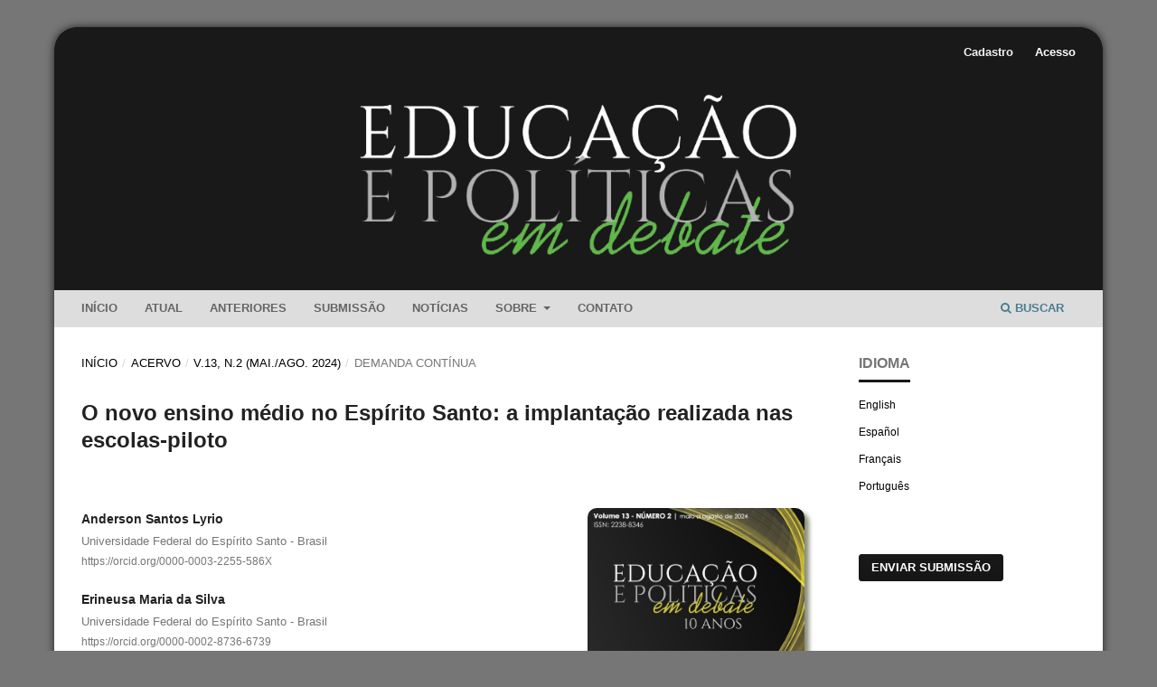

--- FILE ---
content_type: text/html; charset=utf-8
request_url: https://seer.ufu.br/index.php/revistaeducaopoliticas/article/view/69721
body_size: 71448
content:
<!DOCTYPE html>
<html lang="pt-BR" xml:lang="pt-BR">
<head>
	<meta charset="utf-8">
	<meta name="viewport" content="width=device-width, initial-scale=1.0">
	<title>
		O novo ensino médio no Espírito Santo:  a implantação realizada nas escolas-piloto
							| Revista Educação e Políticas em Debate
			</title>

	
<meta name="generator" content="Open Journal Systems 3.4.0.8">


<link rel="schema.DC" href="http://purl.org/dc/elements/1.1/" />
<meta name="DC.Contributor.Sponsor" xml:lang="pt" content="CNPq"/>
<meta name="DC.Creator.PersonalName" content="Anderson Santos Lyrio"/>
<meta name="DC.Creator.PersonalName" content="Erineusa Maria da Silva"/>
<meta name="DC.Creator.PersonalName" content="Leonara Margotto Tartaglia"/>
<meta name="DC.Creator.PersonalName" content="Eliza Bartolozzi Ferreira"/>
<meta name="DC.Date.created" scheme="ISO8601" content="2024-04-29"/>
<meta name="DC.Date.dateSubmitted" scheme="ISO8601" content="2023-06-19"/>
<meta name="DC.Date.issued" scheme="ISO8601" content="2024-04-29"/>
<meta name="DC.Date.modified" scheme="ISO8601" content="2024-04-29"/>
<meta name="DC.Description" xml:lang="en" content="Este artículo analiza la implementación de la Nueva Escuela Secundaria (NEM) en ocho escuelas piloto del sistema educativo estatal de Espírito Santo (ES). El estudio utiliza documentos legislativos y entrevistas con los/las diretores/as y los/las pedagogos/as de las escuelas piloto, sometidos a análisis de contenido. Se concluye que la implementación en ES está en línea con los principios de la reforma articulados a los mecanismos de la nueva gobernanza neoliberal en acción, pues produce: rendición de cuentas individualizada de los/las estudiantes en su trayectoria escolar y adaptación al nuevo modelo a través del Proyecto de Vida; reducción de la autonomía docente; flexibilización y desvalorización del trabajo docente transformando el trabajo pedagógico en administrativo y altruismo de los/las directivos/as al estilo del sistema privado."/>
<meta name="DC.Description" xml:lang="es" content="This article analyzes the implementation of the New high School (NEM) in eight pilot schools of the state education system of Espírito Santo (ES). The study uses legislative documents and interviews with the directors and the pedagogues of the pilot schools, submitted to content analysis. It is concluded that the implementation in ES is in line with the principles of the reform articulated to the mechanisms of the new neoliberal governance in action, since it produces: individualized accountability of students in their school trajectory and adaptation to the new model through the Life Proyect; reduction of teaching autonomy; flexibilization and devaluation of teaching work transforming pedagogical work into administrative and altruism of managers in the style of the private system."/>
<meta name="DC.Description" xml:lang="pt" content="Este artigo analisa a implantação do Novo Ensino Médio (NEM) em oito escolas-piloto do sistema estadual de ensino do Espírito Santo (ES). O estudo utiliza documentos legislativos e entrevistas realizadas com os/as diretores/as e os/as pedagogos/as das escolas-piloto, submetidas à análise de conteúdo. Conclui-se que a implantação no ES está em consonância com os princípios da reforma articulada aos mecanismos próprios da nova governamentabilidade neoliberal em ação, pois produz: responsabilização individualizada dos/as estudantes na sua trajetória escolar e adaptação ao novo modelo por meio do Projeto de Vida; redução da autonomia docente; flexibilização e desvalorização do trabalho docente transformando o fazer pedagógico em fazer administrativo e altruísmo dos/as gestores/as aos moldes do sistema privado."/>
<meta name="DC.Format" scheme="IMT" content="application/pdf"/>
<meta name="DC.Identifier" content="69721"/>
<meta name="DC.Identifier.pageNumber" content="1-21"/>
<meta name="DC.Identifier.DOI" content="10.14393/REPOD-v13n2a2024-69721"/>
<meta name="DC.Identifier.URI" content="https://seer.ufu.br/index.php/revistaeducaopoliticas/article/view/69721"/>
<meta name="DC.Language" scheme="ISO639-1" content="pt"/>
<meta name="DC.Rights" content="Copyright (c) 2024 Revista Educação e Políticas em Debate"/>
<meta name="DC.Rights" content="https://creativecommons.org/licenses/by-nc-nd/4.0"/>
<meta name="DC.Source" content="Revista Educação e Políticas em Debate"/>
<meta name="DC.Source.ISSN" content="2238-8346"/>
<meta name="DC.Source.URI" content="https://seer.ufu.br/index.php/revistaeducaopoliticas"/>
<meta name="DC.Subject" xml:lang="en" content="New High School"/>
<meta name="DC.Subject" xml:lang="en" content="Curriculum reform"/>
<meta name="DC.Subject" xml:lang="en" content="Implementation of Law 13415/2017 in ES"/>
<meta name="DC.Subject" xml:lang="es" content="Nueva Escuela Secundaria"/>
<meta name="DC.Subject" xml:lang="es" content="Reforma curricular"/>
<meta name="DC.Subject" xml:lang="es" content="Implementación de la Ley 13415/2017 en ES"/>
<meta name="DC.Subject" xml:lang="pt" content="Novo Ensino Médio"/>
<meta name="DC.Subject" xml:lang="pt" content="Reforma curricular"/>
<meta name="DC.Subject" xml:lang="pt" content="Implantação da Lei 13415/2017 no ES"/>
<meta name="DC.Title" content="O novo ensino médio no Espírito Santo:  a implantação realizada nas escolas-piloto"/>
<meta name="DC.Title.Alternative" xml:lang="en" content="The new high school in Espírito Santo: the implementation carried out in pilot schools"/>
<meta name="DC.Title.Alternative" xml:lang="es" content="La nueva escuela secundaria de Espírito Santo: la implementación realizada en escuelas piloto"/>
<meta name="DC.Type" content="Text.Serial.Journal"/>
<meta name="DC.Type" xml:lang="pt" content="Artigo científico"/>
<meta name="DC.Type.articleType" content="DEMANDA CONTÍNUA"/>
<meta name="gs_meta_revision" content="1.1"/>
<meta name="citation_journal_title" content="Revista Educação e Políticas em Debate"/>
<meta name="citation_journal_abbrev" content="REPOD"/>
<meta name="citation_issn" content="2238-8346"/> 
<meta name="citation_author" content="Anderson Santos Lyrio"/>
<meta name="citation_author_institution" content="Universidade Federal do Espírito Santo - Brasil"/>
<meta name="citation_author" content="Erineusa Maria da Silva"/>
<meta name="citation_author_institution" content="Universidade Federal do Espírito Santo - Brasil"/>
<meta name="citation_author" content="Leonara Margotto Tartaglia"/>
<meta name="citation_author_institution" content="Colégio Salesiano Nossa Senhora da Vitória - Brasil"/>
<meta name="citation_author" content="Eliza Bartolozzi Ferreira"/>
<meta name="citation_author_institution" content="Universidade Federal do Espírito Santo - Brasil"/>
<meta name="citation_title" content="O novo ensino médio no Espírito Santo:  a implantação realizada nas escolas-piloto"/>
<meta name="citation_language" content="pt"/>
<meta name="citation_date" content="2024/04/29"/>
<meta name="citation_firstpage" content="1"/>
<meta name="citation_lastpage" content="21"/>
<meta name="citation_doi" content="10.14393/REPOD-v13n2a2024-69721"/>
<meta name="citation_abstract_html_url" content="https://seer.ufu.br/index.php/revistaeducaopoliticas/article/view/69721"/>
<meta name="citation_abstract" xml:lang="pt" content="Este artigo analisa a implantação do Novo Ensino Médio (NEM) em oito escolas-piloto do sistema estadual de ensino do Espírito Santo (ES). O estudo utiliza documentos legislativos e entrevistas realizadas com os/as diretores/as e os/as pedagogos/as das escolas-piloto, submetidas à análise de conteúdo. Conclui-se que a implantação no ES está em consonância com os princípios da reforma articulada aos mecanismos próprios da nova governamentabilidade neoliberal em ação, pois produz: responsabilização individualizada dos/as estudantes na sua trajetória escolar e adaptação ao novo modelo por meio do Projeto de Vida; redução da autonomia docente; flexibilização e desvalorização do trabalho docente transformando o fazer pedagógico em fazer administrativo e altruísmo dos/as gestores/as aos moldes do sistema privado."/>
<meta name="citation_keywords" xml:lang="pt" content="Novo Ensino Médio"/>
<meta name="citation_keywords" xml:lang="pt" content="Reforma curricular"/>
<meta name="citation_keywords" xml:lang="pt" content="Implantação da Lei 13415/2017 no ES"/>
<meta name="citation_pdf_url" content="https://seer.ufu.br/index.php/revistaeducaopoliticas/article/download/69721/38637"/>
<meta name="citation_reference" content="BARDIN, L. Análise de conteúdo. Lisboa, Portugal; Edições 70, LDA, 2008."/>
<meta name="citation_reference" content="BRASIL. Lei Nº 9.394, de 24 de dezembro de 1996. Estabelece as diretrizes e bases da educação nacional. Brasília, Diário Oficial da União, 23 dez.1998. Disponível em: http://portal.mec.gov.br/seesp/arquivos/pdf/lei9394_ldbn1.pdf. Acesso em: 19 jun. 2023."/>
<meta name="citation_reference" content="BRASIL. Lei Nº 13.415, de 13 de fevereiro de 2017. Altera as Leis nos 9.394, de 20 de dezembro de 1996, que estabelece as diretrizes e bases da educação nacional, e 11.494, de 20 de junho 2007, que regulamenta o Fundo de Manutenção e Desenvolvimento da Educação Básica e de Valorização dos Profissionais da Educação, a Consolidação das Leis do Trabalho - CLT, aprovada pelo Decreto-Lei nº 5.452, de 1o de maio de 1943, e o Decreto-Lei nº 236, de 28 de fevereiro de 1967; revoga a Lei nº 11.161, de 5 de agosto de 2005; e institui a Política de Fomento à Implementação de Escolas de Ensino Médio em Tempo Integral. Diário Oficial da União, 17 fev. 2017. Disponível em: https://legislacao.presidencia.gov.br/atos/?tipo=LEI&amp;numero=13415&amp;ano=2017&amp;ato=115MzZE5EeZpWT9be. Acesso em: 19 jun. 2023."/>
<meta name="citation_reference" content="BRASIL. Medida Provisória Nº 746, de 22 de setembro de 2016a. Institui a Política de Fomento à Implementação de Escolas de Ensino Médio em Tempo Integral, altera a Lei nº 9.394, de 20 de dezembro de 1996, que estabelece as diretrizes e bases da educação nacional, e a Lei nº 11.494 de 20 de junho 2007, que regulamenta o Fundo de Manutenção e Desenvolvimento da Educação Básica e de Valorização dos Profissionais da Educação, e dá outras providências. Brasília, Diário Oficial da União, 23 set. 2016."/>
<meta name="citation_reference" content="DALE, R. Globalização e educação: demonstrando a existência de uma “cultura educacional mundial comum” ou localizando uma “agenda globalmente estruturada para a educação”? Educ. Soc., Campinas, v. 25, n. 87, 2004. DOI: https://doi.org/10.1590/S0101-73302004000200007."/>
<meta name="citation_reference" content="DALE, R. A sociologia da educação e o estado após a globalização. Educ. Soc., Campinas, v. 31, n. 113, out-dez, 2010, p. 1099-1120. DOI: https://doi.org/10.1590/S0101-73302010000400003."/>
<meta name="citation_reference" content="DUARTE, A. M. C. et al. A contrarreforma do Ensino Médio e as perdas de direitos sociais no Brasil. Roteiro, Joaçaba, v. 45, p. 1-26, jan/dez. 2020 | e22528 |E-ISSN 2177-6059. DOI: https://doi.org/10.18593/r.v45i0.22528."/>
<meta name="citation_reference" content="FERREIRA, E. B.; SANTOS, K. C.; GONÇALVES, A. P. A política do nem no Espírito Santo: o que dizem os documentos nos seus contextos local e global. In: KÖRBES, C.; autor; SILVA, M. R.; BARBOSA, R. P. (Orgs.) Ensino médio em pesquisa. Curitiba: CRV, 2022."/>
<meta name="citation_reference" content="FERREIRA, E. B. A contrarreforma do ensino médio no contexto da nova ordem e progresso. Educ. Soc., Campinas, v. 38, nº. 139, p.293-308, abr-jun., 2017. DOI: https://doi.org/10.1590/ES0101-73302017176594."/>
<meta name="citation_reference" content="FERREIRA, E. B. A consolidação do direito à educação como desafio para um Estado de bem-estar no Brasil. In: CASTRO, Jorge Abrahão de; POCHMANN, Marcio (org.). Brasil: estado de bem-estar social? Limites, possibilidades e desafios. São Paulo: Fundação Perseu Abramo, 2020. p. 501–521."/>
<meta name="citation_reference" content="FERREIRA, E. B.; CYPRIANO, A. M. C. O Novo Ensino Médio no Espírito Santo: os desafios de diretores/as escolares. Retrato da Escola, [S.l.], v. 16, n. 35, p. 443-461, 2022. DOI: https://doi.org/10.22420/rde.v16i35.1471."/>
<meta name="citation_reference" content="KASPARI, T.; FREITAS, E. C. de. Quem conhece aprova? Análise discursiva da propaganda governamental do Novo Ensino Médio. Cadernos de Linguagem e Sociedade, Brasília, v. 18, n. 3, p. 294–312, 2017. DOI: https://doi.org/10.26512/les.v18i3.7470."/>
<meta name="citation_reference" content="KUENZER, A. Trabalho e escola: a flexibilização do ensino médio no contexto do regime de acumulação flexível. Educ. Soc., Campinas, v. 38, n. 139, p.331-354, abr-jun., 2017. DOI: https://doi.org/10.1590/ES0101-73302017177723."/>
<meta name="citation_reference" content="LORUSSO, S. Emprecariado: todo mundo é empreendedor, ninguém está a salvo. 1ª ed. São Paulo: Clube do Livro do Design, 2023."/>
<meta name="citation_reference" content="MULLER, P.; SUREL, Y. A análise das políticas públicas. Pelotas: EDUCAT, 2002."/>
<meta name="citation_reference" content="NETTO, J. P.; BRAZ, M. Economia Política: uma introdução crítica. 5. ed. São Paulo: Cortez, 2009. (Biblioteca básica de serviço social; v. 1)."/>
<meta name="citation_reference" content="ROBERTSON, S.; DALE, R. Pesquisar a educação em uma era globalizante. Educ. Real. Porto Alegre, v.36, n. 2, p.347-363; mai/agost. 2011."/>
<meta name="citation_reference" content="ROBERTSON, S. L.; BONAL, X; DALE, R. GATS and the Education Service Industry: The Politics of Scale and Global Teterritorialization. November 2002. Comparative Education Review. 46(4): 472 – 495. DOI: https://doi.org/10.1086/343122."/>
<meta name="citation_reference" content="ROBERTSON, S. L; DALE, R. Pesquisar a Educação em uma era globalizante. Educ. Real., Porto Alegre, v. 36, n. 2, p. 347-363, maio/ago. 2011. Disponível em: https://seer.ufrgs.br/index.php/educacaoerealidade/article/view/20647/12919. Acesso em: 24 jun. 2022."/>
<meta name="citation_reference" content="SANTOS, S. R. dos; AZEVEDO, M. A. A contrarreforma do ensino médio e os rumos da educação profissional no Brasil. Revista Labor. Fortaleza/CE, jul/dez 2018, n. 20, v. 01, pp. 78 – 95. DOI: https://doi.org/10.29148/labor.v1i20.39504."/>
<meta name="citation_reference" content="SANTOS, A. H. S.; JAKOBSEN, K. O trabalho nas atuais transformações da globalização capitalista. In: OLIVEIRA, D. A; POCHMANN, M. A devastação do trabalho a classe do labor na crise da pandemia. Brasília: Gráfica e Editora Positiva: CNTE - Confederação Nacional dos Trabalhadores em Educação e Grupo de Estudos sobre Política Educacional e Trabalho Docente, 2020."/>
<meta name="citation_reference" content="SEDU. Portaria Nº 145-R de 19 de dezembro de 2019. Dispõe sobre as Diretrizes para as Organizações Curriculares na Rede Pública Estadual de Ensino para o Ano Letivo de 2020. Diário Oficial do Espírito Santo – DIOES, 19/12/2019. Disponível em: https://sedu.es.gov.br/Media/sedu/pdf%20e%20Arquivos/PORTARIA%20n%C2%BA%20145-R%20-%20Organiza%C3%A7%C3%B5es%20Curriculares%20-%2019.12.2019%20-%20Anexos%20-%20Final%20-%2019.pdf. Acesso em: 19 jun. 2023."/>
<meta name="citation_reference" content="SEDU. Portaria Nº. 015-R de 08 de fevereiro de 2019. Institui e organiza a implantação de escolas-piloto do Novo Ensino Médio na rede pública estadual do Espírito Santo. Diário Oficial do Espírito Santo – DIOES, 11/02/2019."/>
<meta name="citation_reference" content="SEDU. Portaria Nº. 154-R de 18 de dezembro de 2020. Disciplina as atribuições dos profissionais que compõe a equipe técnico-pedagógica das unidades escolares públicas estaduais e dá outras providências. Diário Oficial do Espírito Santo – DIOES, 18/12/2020."/>
<meta name="citation_reference" content="SEDU. Portaria Nº. 176-S de 08 de fevereiro de 2019. Institui o grupo de trabalho - GT Novo Ensino Médio SEDU para coordenar a ação de implantação de escolas-piloto e elaborar o plano de implementação do novo ensino médio - PLI, no âmbito da educação básica no estado do Espírito Santo. Diário Oficial do Espírito Santo – DIOES, 11/02/2019."/>
<meta name="citation_reference" content="SEDU. Portaria 271-S de 13 de março de 2020. Institui o comitê operacional para coordenar e acompanhar as ações de implementação do Novo Ensino Médio, no âmbito da educação básica no estado do Espírito Santo. Diário Oficial do Espírito Santo – DIOES, 16/03/2020."/>
<meta name="citation_reference" content="SEDU-CEE. Resolução CEE-ES nº 5.666 de 30 de novembro de 2020. Estabelece as normas para implantação do Novo Ensino Médio no âmbito do Sistema de Ensino do Estado do Espírito Santo e promove alterações na Resolução CEE-ES nº 3.777/2014 para esta etapa da educação básica. Diário Oficial do Espírito Santo – DIOES, 30/11/2020."/>
<meta name="citation_reference" content="SILVA, E. M da; ALVARENGA, E. Trabalho docente feminizado. RTPS - Revista Trabalho, Política e Sociedade, v. 2, n. 3, p. p. 343-362, 29 dez. 2017. DOI: https://doi.org/10.29404/rtps-v2i3.3546."/>
	<link rel="stylesheet" href="https://seer.ufu.br/index.php/revistaeducaopoliticas/$$$call$$$/page/page/css?name=stylesheet" type="text/css" /><link rel="stylesheet" href="https://seer.ufu.br/index.php/revistaeducaopoliticas/$$$call$$$/page/page/css?name=font" type="text/css" /><link rel="stylesheet" href="https://seer.ufu.br/lib/pkp/styles/fontawesome/fontawesome.css?v=3.4.0.8" type="text/css" /><link rel="stylesheet" href="https://seer.ufu.br/plugins/generic/citations/css/citations.css?v=3.4.0.8" type="text/css" /><link rel="stylesheet" href="https://seer.ufu.br/public/journals/47/styleSheet.css?d=2022-11-29+13%3A11%3A46" type="text/css" /><link rel="stylesheet" href="https://seer.ufu.br/public/site/styleSheet.css?v=3.4.0.8" type="text/css" /><link rel="stylesheet" href="https://seer.ufu.br/plugins/generic/citationStyleLanguage/css/citationStyleLanguagePlugin.css?v=3.4.0.8" type="text/css" />
</head>
<body class="pkp_page_article pkp_op_view has_site_logo" dir="ltr">

	<div class="pkp_structure_page">

				<header class="pkp_structure_head" id="headerNavigationContainer" role="banner">
						
 <nav class="cmp_skip_to_content" aria-label="Ir para os links de conteúdo">
	<a href="#pkp_content_main">Ir para o conteúdo principal</a>
	<a href="#siteNav">Ir para o menu de navegação principal</a>
		<a href="#pkp_content_footer">Ir para o rodapé</a>
</nav>

			<div class="pkp_head_wrapper">

				<div class="pkp_site_name_wrapper">
					<button class="pkp_site_nav_toggle">
						<span>Open Menu</span>
					</button>
										<div class="pkp_site_name">
																<a href="						https://seer.ufu.br/index.php/revistaeducaopoliticas/index
					" class="is_img">
							<img src="https://seer.ufu.br/public/journals/47/pageHeaderLogoImage_pt_BR.png" width="623" height="253" alt="REPOD" />
						</a>
										</div>
				</div>

				
				<nav class="pkp_site_nav_menu" aria-label="Navegação no Site">
					<a id="siteNav"></a>
					<div class="pkp_navigation_primary_row">
						<div class="pkp_navigation_primary_wrapper">
																				<ul id="navigationPrimary" class="pkp_navigation_primary pkp_nav_list">
								<li class="">
				<a href="http://www.seer.ufu.br/index.php/revistaeducaopoliticas/">
					Início
				</a>
							</li>
								<li class="">
				<a href="https://seer.ufu.br/index.php/revistaeducaopoliticas/issue/current">
					Atual
				</a>
							</li>
								<li class="">
				<a href="https://seer.ufu.br/index.php/revistaeducaopoliticas/issue/archive">
					Anteriores
				</a>
							</li>
								<li class="">
				<a href="https://seer.ufu.br/index.php/revistaeducaopoliticas/about/submissions">
					Submissão
				</a>
							</li>
								<li class="">
				<a href="https://seer.ufu.br/index.php/revistaeducaopoliticas/announcement">
					Notícias
				</a>
							</li>
								<li class="">
				<a href="https://seer.ufu.br/index.php/revistaeducaopoliticas/about">
					Sobre
				</a>
									<ul>
																					<li class="">
									<a href="https://seer.ufu.br/index.php/revistaeducaopoliticas/about">
										Sobre a Revista
									</a>
								</li>
																												<li class="">
									<a href="https://seer.ufu.br/index.php/revistaeducaopoliticas/Diretrizes">
										Diretrizes/Dossiês Temáticos
									</a>
								</li>
																												<li class="">
									<a href="https://seer.ufu.br/index.php/revistaeducaopoliticas/about/editorialTeam">
										Corpo Editorial
									</a>
								</li>
																												<li class="">
									<a href="https://seer.ufu.br/index.php/revistaeducaopoliticas/Pareceristas">
										Avaliadores
									</a>
								</li>
																		</ul>
							</li>
								<li class="">
				<a href="https://seer.ufu.br/index.php/revistaeducaopoliticas/about/contact">
					Contato
				</a>
							</li>
			</ul>

				

																						<div class="pkp_navigation_search_wrapper">
									<a href="https://seer.ufu.br/index.php/revistaeducaopoliticas/search" class="pkp_search pkp_search_desktop">
										<span class="fa fa-search" aria-hidden="true"></span>
										Buscar
									</a>
								</div>
													</div>
					</div>
					<div class="pkp_navigation_user_wrapper" id="navigationUserWrapper">
							<ul id="navigationUser" class="pkp_navigation_user pkp_nav_list">
								<li class="profile">
				<a href="https://seer.ufu.br/index.php/revistaeducaopoliticas/user/register">
					Cadastro
				</a>
							</li>
								<li class="profile">
				<a href="https://seer.ufu.br/index.php/revistaeducaopoliticas/login">
					Acesso
				</a>
							</li>
										</ul>

					</div>
				</nav>
			</div><!-- .pkp_head_wrapper -->
		</header><!-- .pkp_structure_head -->

						<div class="pkp_structure_content has_sidebar">
			<div class="pkp_structure_main" role="main">
				<a id="pkp_content_main"></a>

<div class="page page_article">
			<nav class="cmp_breadcrumbs" role="navigation" aria-label="Você está aqui:">
	<ol>
		<li>
			<a href="https://seer.ufu.br/index.php/revistaeducaopoliticas/index">
				Início
			</a>
			<span class="separator">/</span>
		</li>
		<li>
			<a href="https://seer.ufu.br/index.php/revistaeducaopoliticas/issue/archive">
				Acervo
			</a>
			<span class="separator">/</span>
		</li>
					<li>
				<a href="https://seer.ufu.br/index.php/revistaeducaopoliticas/issue/view/2396">
					v.13, n.2 (mai./ago. 2024)
				</a>
				<span class="separator">/</span>
			</li>
				<li class="current" aria-current="page">
			<span aria-current="page">
									DEMANDA CONTÍNUA
							</span>
		</li>
	</ol>
</nav>
	
		  	 <article class="obj_article_details">

		
	<h1 class="page_title">
		O novo ensino médio no Espírito Santo:  a implantação realizada nas escolas-piloto
	</h1>

	
	<div class="row">
		<div class="main_entry">

							<section class="item authors">
					<h2 class="pkp_screen_reader">Autores</h2>
					<ul class="authors">
											<li>
							<span class="name">
								Anderson Santos Lyrio
							</span>
															<span class="affiliation">
									Universidade Federal do Espírito Santo - Brasil
																	</span>
																																				<span class="orcid">
																		<a href="https://orcid.org/0000-0003-2255-586X" target="_blank">
										https://orcid.org/0000-0003-2255-586X
									</a>
								</span>
													</li>
											<li>
							<span class="name">
								Erineusa Maria da Silva
							</span>
															<span class="affiliation">
									Universidade Federal do Espírito Santo - Brasil
																	</span>
																																				<span class="orcid">
																		<a href="https://orcid.org/0000-0002-8736-6739" target="_blank">
										https://orcid.org/0000-0002-8736-6739
									</a>
								</span>
													</li>
											<li>
							<span class="name">
								Leonara Margotto Tartaglia
							</span>
															<span class="affiliation">
									Colégio Salesiano Nossa Senhora da Vitória - Brasil
																	</span>
																																				<span class="orcid">
																		<a href="https://orcid.org/0000-0002-0455-4903" target="_blank">
										https://orcid.org/0000-0002-0455-4903
									</a>
								</span>
													</li>
											<li>
							<span class="name">
								Eliza Bartolozzi Ferreira
							</span>
															<span class="affiliation">
									Universidade Federal do Espírito Santo - Brasil
																	</span>
																																				<span class="orcid">
																		<a href="https://orcid.org/0000-0002-4100-9875" target="_blank">
										https://orcid.org/0000-0002-4100-9875
									</a>
								</span>
													</li>
										</ul>
				</section>
			
																	<section class="item doi">
					<h2 class="label">
												DOI:
					</h2>
					<span class="value">
						<a href="https://doi.org/10.14393/REPOD-v13n2a2024-69721">
							https://doi.org/10.14393/REPOD-v13n2a2024-69721
						</a>
					</span>
				</section>
			

									<section class="item keywords">
				<h2 class="label">
										Palavras-chave:
				</h2>
				<span class="value">
											Novo Ensino Médio, 											Reforma curricular, 											Implantação da Lei 13415/2017 no ES									</span>
			</section>
			
										<section class="item abstract">
					<h2 class="label">Resumo</h2>
					<p>Este artigo analisa a implantação do Novo Ensino Médio (NEM) em oito escolas-piloto do sistema estadual de ensino do Espírito Santo (ES). O estudo utiliza documentos legislativos e entrevistas realizadas com os/as diretores/as e os/as pedagogos/as das escolas-piloto, submetidas à análise de conteúdo. Conclui-se que a implantação no ES está em consonância com os princípios da reforma articulada aos mecanismos próprios da nova governamentabilidade neoliberal em ação, pois produz: responsabilização individualizada dos/as estudantes na sua trajetória escolar e adaptação ao novo modelo por meio do Projeto de Vida; redução da autonomia docente; flexibilização e desvalorização do trabalho docente transformando o fazer pedagógico em fazer administrativo e altruísmo dos/as gestores/as aos moldes do sistema privado.</p>
				</section>
			
			

						
																																																																																<section class="item author_bios">
					<h2 class="label">
													Biografia do Autor
											</h2>
					<ul class="authors">
																		<li class="sub_item">
								<div class="label">
																																							Anderson Santos Lyrio,  Universidade Federal do Espírito Santo - Brasil 
																	</div>
								<div class="value">
									<p>Mestrando em educação pelo Programa de Pós-Graduação em Educação da Universidade Federal do Espírito Santo. Pedagogo da Rede de Ensino do Estado do Espírito Santo e Professor de Séries Iniciais da Rede Municipal de Serra/ES, Serra, Espírito Santo, Brasil.</p>
								</div>
							</li>
																								<li class="sub_item">
								<div class="label">
																																							Erineusa Maria da Silva,  Universidade Federal do Espírito Santo - Brasil 
																	</div>
								<div class="value">
									<p>Doutora em Educação pelo Programa de Pós-Graduação em Educação da Universidade Federal do Espírito Santo. Professora do Programa de Mestrado Profissional em Educação Física (em Rede Nacional) pólo da Universidade Federal do Espírito Santo, Vitória, Espírito Santo, Brasil.</p>
								</div>
							</li>
																								<li class="sub_item">
								<div class="label">
																																							Leonara Margotto Tartaglia,  Colégio Salesiano Nossa Senhora da Vitória - Brasil 
																	</div>
								<div class="value">
									<p>Mestra em educação pelo Programa de Pós-Graduação em Educação da Universidade Federal do Espírito Santo. Pedagoga do Colégio Salesiano Nossa Senhora da Vitória, Vitória, Espírito Santo, Brasil.</p>
								</div>
							</li>
																								<li class="sub_item">
								<div class="label">
																																							Eliza Bartolozzi Ferreira,  Universidade Federal do Espírito Santo - Brasil 
																	</div>
								<div class="value">
									<p>Pós-doutora pela École Normale Supérieure de Lyon, França. Professora do Programa de Pós-Graduação em Educação da Universidade Federal do Espírito Santo, Vitória, Espírito Santo, Brasil. </p>
								</div>
							</li>
																</ul>
				</section>
			
										<section class="item references">
					<h2 class="label">
						Referências
					</h2>
					<div class="value">
																					<p>BARDIN, L. Análise de conteúdo. Lisboa, Portugal; Edições 70, LDA, 2008. </p>
															<p>BRASIL. Lei Nº 9.394, de 24 de dezembro de 1996. Estabelece as diretrizes e bases da educação nacional. Brasília, Diário Oficial da União, 23 dez.1998. Disponível em: <a href="http://portal.mec.gov.br/seesp/arquivos/pdf/lei9394_ldbn1.pdf">http://portal.mec.gov.br/seesp/arquivos/pdf/lei9394_ldbn1.pdf</a>. Acesso em: 19 jun. 2023. </p>
															<p>BRASIL. Lei Nº 13.415, de 13 de fevereiro de 2017. Altera as Leis nos 9.394, de 20 de dezembro de 1996, que estabelece as diretrizes e bases da educação nacional, e 11.494, de 20 de junho 2007, que regulamenta o Fundo de Manutenção e Desenvolvimento da Educação Básica e de Valorização dos Profissionais da Educação, a Consolidação das Leis do Trabalho - CLT, aprovada pelo Decreto-Lei nº 5.452, de 1o de maio de 1943, e o Decreto-Lei nº 236, de 28 de fevereiro de 1967; revoga a Lei nº 11.161, de 5 de agosto de 2005; e institui a Política de Fomento à Implementação de Escolas de Ensino Médio em Tempo Integral. Diário Oficial da União, 17 fev. 2017. Disponível em: <a href="https://legislacao.presidencia.gov.br/atos/?tipo=LEI&amp;numero=13415&amp;ano=2017&amp;ato=115MzZE5EeZpWT9be">https://legislacao.presidencia.gov.br/atos/?tipo=LEI&amp;numero=13415&amp;ano=2017&amp;ato=115MzZE5EeZpWT9be</a>. Acesso em: 19 jun. 2023. </p>
															<p>BRASIL. Medida Provisória Nº 746, de 22 de setembro de 2016a. Institui a Política de Fomento à Implementação de Escolas de Ensino Médio em Tempo Integral, altera a Lei nº 9.394, de 20 de dezembro de 1996, que estabelece as diretrizes e bases da educação nacional, e a Lei nº 11.494 de 20 de junho 2007, que regulamenta o Fundo de Manutenção e Desenvolvimento da Educação Básica e de Valorização dos Profissionais da Educação, e dá outras providências. Brasília, Diário Oficial da União, 23 set. 2016. </p>
															<p>DALE, R. Globalização e educação: demonstrando a existência de uma “cultura educacional mundial comum” ou localizando uma “agenda globalmente estruturada para a educação”? Educ. Soc., Campinas, v. 25, n. 87, 2004. DOI: <a href="https://doi.org/10.1590/S0101-73302004000200007">https://doi.org/10.1590/S0101-73302004000200007</a>. </p>
															<p>DALE, R. A sociologia da educação e o estado após a globalização. Educ. Soc., Campinas, v. 31, n. 113, out-dez, 2010, p. 1099-1120. DOI: <a href="https://doi.org/10.1590/S0101-73302010000400003">https://doi.org/10.1590/S0101-73302010000400003</a>. </p>
															<p>DUARTE, A. M. C. et al. A contrarreforma do Ensino Médio e as perdas de direitos sociais no Brasil. Roteiro, Joaçaba, v. 45, p. 1-26, jan/dez. 2020 | e22528 |E-ISSN 2177-6059. DOI: <a href="https://doi.org/10.18593/r.v45i0.22528">https://doi.org/10.18593/r.v45i0.22528</a>. </p>
															<p>FERREIRA, E. B.; SANTOS, K. C.; GONÇALVES, A. P. A política do nem no Espírito Santo: o que dizem os documentos nos seus contextos local e global. In: KÖRBES, C.; autor; SILVA, M. R.; BARBOSA, R. P. (Orgs.) Ensino médio em pesquisa. Curitiba: CRV, 2022. </p>
															<p>FERREIRA, E. B. A contrarreforma do ensino médio no contexto da nova ordem e progresso. Educ. Soc., Campinas, v. 38, nº. 139, p.293-308, abr-jun., 2017. DOI: <a href="https://doi.org/10.1590/ES0101-73302017176594">https://doi.org/10.1590/ES0101-73302017176594</a>. </p>
															<p>FERREIRA, E. B. A consolidação do direito à educação como desafio para um Estado de bem-estar no Brasil. In: CASTRO, Jorge Abrahão de; POCHMANN, Marcio (org.). Brasil: estado de bem-estar social? Limites, possibilidades e desafios. São Paulo: Fundação Perseu Abramo, 2020. p. 501–521. </p>
															<p>FERREIRA, E. B.; CYPRIANO, A. M. C. O Novo Ensino Médio no Espírito Santo: os desafios de diretores/as escolares. Retrato da Escola, [S.l.], v. 16, n. 35, p. 443-461, 2022. DOI: <a href="https://doi.org/10.22420/rde.v16i35.1471">https://doi.org/10.22420/rde.v16i35.1471</a>. </p>
															<p>KASPARI, T.; FREITAS, E. C. de. Quem conhece aprova? Análise discursiva da propaganda governamental do Novo Ensino Médio. Cadernos de Linguagem e Sociedade, Brasília, v. 18, n. 3, p. 294–312, 2017. DOI: <a href="https://doi.org/10.26512/les.v18i3.7470">https://doi.org/10.26512/les.v18i3.7470</a>. </p>
															<p>KUENZER, A. Trabalho e escola: a flexibilização do ensino médio no contexto do regime de acumulação flexível. Educ. Soc., Campinas, v. 38, n. 139, p.331-354, abr-jun., 2017. DOI: <a href="https://doi.org/10.1590/ES0101-73302017177723">https://doi.org/10.1590/ES0101-73302017177723</a>. </p>
															<p>LORUSSO, S. Emprecariado: todo mundo é empreendedor, ninguém está a salvo. 1ª ed. São Paulo: Clube do Livro do Design, 2023. </p>
															<p>MULLER, P.; SUREL, Y. A análise das políticas públicas. Pelotas: EDUCAT, 2002. </p>
															<p>NETTO, J. P.; BRAZ, M. Economia Política: uma introdução crítica. 5. ed. São Paulo: Cortez, 2009. (Biblioteca básica de serviço social; v. 1). </p>
															<p>ROBERTSON, S.; DALE, R. Pesquisar a educação em uma era globalizante. Educ. Real. Porto Alegre, v.36, n. 2, p.347-363; mai/agost. 2011. </p>
															<p>ROBERTSON, S. L.; BONAL, X; DALE, R. GATS and the Education Service Industry: The Politics of Scale and Global Teterritorialization. November 2002. Comparative Education Review. 46(4): 472 – 495. DOI: <a href="https://doi.org/10.1086/343122">https://doi.org/10.1086/343122</a>. </p>
															<p>ROBERTSON, S. L; DALE, R. Pesquisar a Educação em uma era globalizante. Educ. Real., Porto Alegre, v. 36, n. 2, p. 347-363, maio/ago. 2011. Disponível em: <a href="https://seer.ufrgs.br/index.php/educacaoerealidade/article/view/20647/12919">https://seer.ufrgs.br/index.php/educacaoerealidade/article/view/20647/12919</a>. Acesso em: 24 jun. 2022. </p>
															<p>SANTOS, S. R. dos; AZEVEDO, M. A. A contrarreforma do ensino médio e os rumos da educação profissional no Brasil. Revista Labor. Fortaleza/CE, jul/dez 2018, n. 20, v. 01, pp. 78 – 95. DOI: <a href="https://doi.org/10.29148/labor.v1i20.39504">https://doi.org/10.29148/labor.v1i20.39504</a>. </p>
															<p>SANTOS, A. H. S.; JAKOBSEN, K. O trabalho nas atuais transformações da globalização capitalista. In: OLIVEIRA, D. A; POCHMANN, M. A devastação do trabalho a classe do labor na crise da pandemia. Brasília: Gráfica e Editora Positiva: CNTE - Confederação Nacional dos Trabalhadores em Educação e Grupo de Estudos sobre Política Educacional e Trabalho Docente, 2020. </p>
															<p>SEDU. Portaria Nº 145-R de 19 de dezembro de 2019. Dispõe sobre as Diretrizes para as Organizações Curriculares na Rede Pública Estadual de Ensino para o Ano Letivo de 2020. Diário Oficial do Espírito Santo – DIOES, 19/12/2019. Disponível em: <a href="https://sedu.es.gov.br/Media/sedu/pdf%20e%20Arquivos/PORTARIA%20n%C2%BA%20145-R%20-%20Organiza%C3%A7%C3%B5es%20Curriculares%20-%2019.12.2019%20-%20Anexos%20-%20Final%20-%2019.pdf">https://sedu.es.gov.br/Media/sedu/pdf%20e%20Arquivos/PORTARIA%20n%C2%BA%20145-R%20-%20Organiza%C3%A7%C3%B5es%20Curriculares%20-%2019.12.2019%20-%20Anexos%20-%20Final%20-%2019.pdf</a>. Acesso em: 19 jun. 2023. </p>
															<p>SEDU. Portaria Nº. 015-R de 08 de fevereiro de 2019. Institui e organiza a implantação de escolas-piloto do Novo Ensino Médio na rede pública estadual do Espírito Santo. Diário Oficial do Espírito Santo – DIOES, 11/02/2019. </p>
															<p>SEDU. Portaria Nº. 154-R de 18 de dezembro de 2020. Disciplina as atribuições dos profissionais que compõe a equipe técnico-pedagógica das unidades escolares públicas estaduais e dá outras providências. Diário Oficial do Espírito Santo – DIOES, 18/12/2020. </p>
															<p>SEDU. Portaria Nº. 176-S de 08 de fevereiro de 2019. Institui o grupo de trabalho - GT Novo Ensino Médio SEDU para coordenar a ação de implantação de escolas-piloto e elaborar o plano de implementação do novo ensino médio - PLI, no âmbito da educação básica no estado do Espírito Santo. Diário Oficial do Espírito Santo – DIOES, 11/02/2019. </p>
															<p>SEDU. Portaria 271-S de 13 de março de 2020. Institui o comitê operacional para coordenar e acompanhar as ações de implementação do Novo Ensino Médio, no âmbito da educação básica no estado do Espírito Santo. Diário Oficial do Espírito Santo – DIOES, 16/03/2020. </p>
															<p>SEDU-CEE. Resolução CEE-ES nº 5.666 de 30 de novembro de 2020. Estabelece as normas para implantação do Novo Ensino Médio no âmbito do Sistema de Ensino do Estado do Espírito Santo e promove alterações na Resolução CEE-ES nº 3.777/2014 para esta etapa da educação básica. Diário Oficial do Espírito Santo – DIOES, 30/11/2020. </p>
															<p>SILVA, E. M da; ALVARENGA, E. Trabalho docente feminizado. RTPS - Revista Trabalho, Política e Sociedade, v. 2, n. 3, p. p. 343-362, 29 dez. 2017. DOI: <a href="https://doi.org/10.29404/rtps-v2i3.3546">https://doi.org/10.29404/rtps-v2i3.3546</a>. </p>
																		</div>
				</section>
			
		</div><!-- .main_entry -->

		<div class="entry_details">

										<div class="item cover_image">
					<div class="sub_item">
													<a href="https://seer.ufu.br/index.php/revistaeducaopoliticas/issue/view/2396">
								<img src="https://seer.ufu.br/public/journals/47/cover_issue_2396_pt_BR.jpg" alt="">
							</a>
											</div>
				</div>
			
										<div class="item galleys">
					<h2 class="pkp_screen_reader">
						Downloads
					</h2>
					<ul class="value galleys_links">
													<li>
								
	
													

<a class="obj_galley_link pdf" href="https://seer.ufu.br/index.php/revistaeducaopoliticas/article/view/69721/38637">
		
	PDF

	</a>
							</li>
											</ul>
				</div>
						
						<div class="item published">
				<section class="sub_item">
					<h2 class="label">
						Publicado
					</h2>
					<div class="value">
																			<span>2024-04-29</span>
																	</div>
				</section>
							</div>
			
						
										<div class="item issue">

											<section class="sub_item">
							<h2 class="label">
								Edição
							</h2>
							<div class="value">
								<a class="title" href="https://seer.ufu.br/index.php/revistaeducaopoliticas/issue/view/2396">
									v.13, n.2 (mai./ago. 2024)
								</a>
							</div>
						</section>
					
											<section class="sub_item">
							<h2 class="label">
								Seção
							</h2>
							<div class="value">
								DEMANDA CONTÍNUA
							</div>
						</section>
					
									</div>
			
						
										<div class="item copyright">
					<h2 class="label">
						Licença
					</h2>
																										<p>Copyright (c) 2024 Revista Educação e Políticas em Debate</p>
														<a rel="license" href="https://creativecommons.org/licenses/by-nc-nd/4.0/"><img alt="Creative Commons License" src="//i.creativecommons.org/l/by-nc-nd/4.0/88x31.png" /></a><p>Este trabalho está licenciado sob uma licença <a rel="license" href="https://creativecommons.org/licenses/by-nc-nd/4.0/">Creative Commons Attribution-NonCommercial-NoDerivatives 4.0 International License</a>.</p>
																
				</div>
			
				<div class="item citation">
		<section class="sub_item citation_display">
			<h2 class="label">
				Como Citar
			</h2>
			<div class="value">
				<div id="citationOutput" role="region" aria-live="polite">
					<div class="csl-bib-body">
  <div class="csl-entry">LYRIO, Anderson Santos; SILVA, Erineusa Maria da; TARTAGLIA, Leonara Margotto; FERREIRA, Eliza Bartolozzi. O novo ensino médio no Espírito Santo: a implantação realizada nas escolas-piloto. <b>Revista Educação e Políticas em Debate</b>, <i>[S. l.]</i>, v. 13, n. 2, p. 1–21, 2024. DOI: <a href="https://doi.org/10.14393/REPOD-v13n2a2024-69721">10.14393/REPOD-v13n2a2024-69721</a>. Disponível em: <a href="https://seer.ufu.br/index.php/revistaeducaopoliticas/article/view/69721">https://seer.ufu.br/index.php/revistaeducaopoliticas/article/view/69721</a>. Acesso em: 21 jan. 2026.</div>
</div>
				</div>
				<div class="citation_formats">
					<button class="citation_formats_button label" aria-controls="cslCitationFormats" aria-expanded="false" data-csl-dropdown="true">
						Formatos de Citação
					</button>
					<div id="cslCitationFormats" class="citation_formats_list" aria-hidden="true">
						<ul class="citation_formats_styles">
															<li>
									<a
											rel="nofollow"
											aria-controls="citationOutput"
											href="https://seer.ufu.br/index.php/revistaeducaopoliticas/citationstylelanguage/get/apa?submissionId=69721&amp;publicationId=71424&amp;issueId=2396"
											data-load-citation
											data-json-href="https://seer.ufu.br/index.php/revistaeducaopoliticas/citationstylelanguage/get/apa?submissionId=69721&amp;publicationId=71424&amp;issueId=2396&amp;return=json"
									>
										APA
									</a>
								</li>
															<li>
									<a
											rel="nofollow"
											aria-controls="citationOutput"
											href="https://seer.ufu.br/index.php/revistaeducaopoliticas/citationstylelanguage/get/associacao-brasileira-de-normas-tecnicas?submissionId=69721&amp;publicationId=71424&amp;issueId=2396"
											data-load-citation
											data-json-href="https://seer.ufu.br/index.php/revistaeducaopoliticas/citationstylelanguage/get/associacao-brasileira-de-normas-tecnicas?submissionId=69721&amp;publicationId=71424&amp;issueId=2396&amp;return=json"
									>
										ABNT
									</a>
								</li>
													</ul>
													<div class="label">
								Baixar Citação
							</div>
							<ul class="citation_formats_styles">
																	<li>
										<a href="https://seer.ufu.br/index.php/revistaeducaopoliticas/citationstylelanguage/download/ris?submissionId=69721&amp;publicationId=71424&amp;issueId=2396">
											<span class="fa fa-download"></span>
											Endnote/Zotero/Mendeley (RIS)
										</a>
									</li>
																	<li>
										<a href="https://seer.ufu.br/index.php/revistaeducaopoliticas/citationstylelanguage/download/bibtex?submissionId=69721&amp;publicationId=71424&amp;issueId=2396">
											<span class="fa fa-download"></span>
											BibTeX
										</a>
									</li>
															</ul>
											</div>
				</div>
			</div>
		</section>
	</div>
<div class="item addthis">
	<div class="value">
		<!-- AddThis Button BEGIN -->
		 			<div class="addthis_toolbox addthis_default_style ">
			<a class="addthis_button_preferred_1"></a>
			<a class="addthis_button_preferred_2"></a>
			<a class="addthis_button_preferred_3"></a>
			<a class="addthis_button_preferred_4"></a>
			<a class="addthis_button_compact"></a>
			<a class="addthis_counter addthis_bubble_style"></a>
			</div>
			<script type="text/javascript" src="//s7.addthis.com/js/250/addthis_widget.js#pubid="></script>
				<!-- AddThis Button END -->
	</div>
</div>


		</div><!-- .entry_details -->
	</div><!-- .row -->

</article>

	

</div><!-- .page -->

	</div><!-- pkp_structure_main -->

									<div class="pkp_structure_sidebar left" role="complementary">
				<div class="pkp_block block_language">
	<h2 class="title">
		Idioma
	</h2>

	<div class="content">
		<ul>
							<li class="locale_en" lang="en">
					<a href="https://seer.ufu.br/index.php/revistaeducaopoliticas/user/setLocale/en?source=%2Findex.php%2Frevistaeducaopoliticas%2Farticle%2Fview%2F69721">
						English
					</a>
				</li>
							<li class="locale_es" lang="es">
					<a href="https://seer.ufu.br/index.php/revistaeducaopoliticas/user/setLocale/es?source=%2Findex.php%2Frevistaeducaopoliticas%2Farticle%2Fview%2F69721">
						Español
					</a>
				</li>
							<li class="locale_fr_CA" lang="fr-CA">
					<a href="https://seer.ufu.br/index.php/revistaeducaopoliticas/user/setLocale/fr_CA?source=%2Findex.php%2Frevistaeducaopoliticas%2Farticle%2Fview%2F69721">
						Français
					</a>
				</li>
							<li class="locale_pt_BR current" lang="pt-BR">
					<a href="https://seer.ufu.br/index.php/revistaeducaopoliticas/user/setLocale/pt_BR?source=%2Findex.php%2Frevistaeducaopoliticas%2Farticle%2Fview%2F69721">
						Português
					</a>
				</li>
					</ul>
	</div>
</div><!-- .block_language -->
<div class="pkp_block block_make_submission">
	<h2 class="pkp_screen_reader">
		Enviar Submissão
	</h2>

	<div class="content">
		<a class="block_make_submission_link" href="https://seer.ufu.br/index.php/revistaeducaopoliticas/about/submissions">
			Enviar Submissão
		</a>
	</div>
</div>
<div class="pkp_block block_developed_by">
	<div class="content">
		<span class="title"></span>			<ul class="most_read">
							<li class="most_read_article">
					<div class="most_read_article_title"><a href="https://seer.ufu.br/index.php/revistaeducaopoliticas/article/view/69548">As dificuldades de implementação das leis 10.639/03 e 11.645/08 no ambiente escolar</a></div>
					<div class="most_read_article_journal"><span class="fa fa-eye"></span> 2078</div>
				</li>
							<li class="most_read_article">
					<div class="most_read_article_title"><a href="https://seer.ufu.br/index.php/revistaeducaopoliticas/article/view/30290">GRUPO FOCAL NA PESQUISA EM CIÊNCIAS SOCIAIS E HUMANAS</a></div>
					<div class="most_read_article_journal"><span class="fa fa-eye"></span> 2068</div>
				</li>
							<li class="most_read_article">
					<div class="most_read_article_title"><a href="https://seer.ufu.br/index.php/revistaeducaopoliticas/article/view/48998">ANTUNES, Ricardo. O Privilégio da Servidão: o novo proletariado de serviços na era digital. São Paulo: Boitempo, 2018. 325 p.</a></div>
					<div class="most_read_article_journal"><span class="fa fa-eye"></span> 1674</div>
				</li>
							<li class="most_read_article">
					<div class="most_read_article_title"><a href="https://seer.ufu.br/index.php/revistaeducaopoliticas/article/view/71286">Roda de Conversa:  um instrumento metodológico tecnológico-formativo-coletivo na Pesquisa em Educação</a></div>
					<div class="most_read_article_journal"><span class="fa fa-eye"></span> 1303</div>
				</li>
							<li class="most_read_article">
					<div class="most_read_article_title"><a href="https://seer.ufu.br/index.php/revistaeducaopoliticas/article/view/72179">Educação em Direitos Humanos, Educação Inclusiva e Educação Especial: aproximações e especificidades</a></div>
					<div class="most_read_article_journal"><span class="fa fa-eye"></span> 1288</div>
				</li>
						</ul>
	</div>
</div>
<div class="pkp_block block_custom" id="customblock-google">
	<h2 class="title pkp_screen_reader">Google</h2>
	<div class="content">
		<p><span class="title">Google Metrics</span></p>
<p><strong>H-index</strong> – 12 (2018-2023) <br><a style="margin: 1px 1px 1px 1px;" href="https://scholar.google.com.br/citations?hl=pt-BR&amp;authuser=4&amp;user=n7GcG50AAAAJ" target="_blank" rel="noopener"><img style="border: 1px solid #000; border-style: solid;" src="https://seer.ufu.br/public/site/images/luiscastleb/repodgg.png" alt="" width="303" height="351" border="1"></a></p>
	</div>
</div>
<div class="pkp_block block_information">
	<h2 class="title">Informações</h2>
	<div class="content">
		<ul>
							<li>
					<a href="https://seer.ufu.br/index.php/revistaeducaopoliticas/information/readers">
						Para Leitores
					</a>
				</li>
										<li>
					<a href="https://seer.ufu.br/index.php/revistaeducaopoliticas/information/authors">
						Para Autores
					</a>
				</li>
										<li>
					<a href="https://seer.ufu.br/index.php/revistaeducaopoliticas/information/librarians">
						Para Bibliotecários
					</a>
				</li>
					</ul>
	</div>
</div>
<div class="pkp_block block_web_feed">
	<h2 class="title">Artigos mais recentes</h2>
	<div class="content">
		<ul>
			<li>
				<a href="https://seer.ufu.br/index.php/revistaeducaopoliticas/gateway/plugin/WebFeedGatewayPlugin/atom">
					<img src="https://seer.ufu.br/lib/pkp/templates/images/atom.svg" alt="Logo Atom">
				</a>
			</li>
			<li>
				<a href="https://seer.ufu.br/index.php/revistaeducaopoliticas/gateway/plugin/WebFeedGatewayPlugin/rss2">
					<img src="https://seer.ufu.br/lib/pkp/templates/images/rss20_logo.svg" alt="Logo RSS2">
				</a>
			</li>
			<li>
				<a href="https://seer.ufu.br/index.php/revistaeducaopoliticas/gateway/plugin/WebFeedGatewayPlugin/rss">
					<img src="https://seer.ufu.br/lib/pkp/templates/images/rss10_logo.svg" alt="Logo RSS1">
				</a>
			</li>
		</ul>
	</div>
</div>
<div class="pkp_block block_keyword_cloud">
    <h2 class="title">Palavras-chave</h2>
    <div class="content" id='wordcloud'></div>

    <script>
        function randomColor() {
            var cores = ['#1f77b4', '#ff7f0e', '#2ca02c', '#d62728', '#9467bd', '#8c564b', '#e377c2', '#7f7f7f', '#bcbd22', '#17becf'];
            return cores[Math.floor(Math.random()*cores.length)];
        }

                    document.addEventListener("DOMContentLoaded", function() {
                var keywords = [{"text":"ia generativa","size":1},{"text":"capitalismo de dados","size":1},{"text":"educa\u00e7\u00e3o","size":1},{"text":"inova\u00e7\u00e3o","size":1},{"text":"tradi\u00e7\u00e3o nutriente","size":1},{"text":"bncc-computa\u00e7\u00e3o","size":1},{"text":"pol\u00edtica nacional de educa\u00e7\u00e3o digital","size":1},{"text":"trabalho docente","size":1},{"text":"plataformas digitais","size":1},{"text":"pol\u00edtica educacional","size":1},{"text":"intelig\u00eancia artificial","size":1},{"text":"tecnologia e educa\u00e7\u00e3o","size":1},{"text":"pol\u00edticas p\u00fablicas","size":1},{"text":"tecnologia educacional","size":1},{"text":"met\u00e1fora conceitual","size":1},{"text":"forma\u00e7\u00e3o de professores","size":1},{"text":"culturas digitais","size":1},{"text":"pr\u00e1ticas docentes","size":1},{"text":"forma\u00e7\u00e3o docente","size":1},{"text":"plataformiza\u00e7\u00e3o da educa\u00e7\u00e3o","size":1},{"text":"compet\u00eancias digitais","size":1},{"text":"professor","size":1},{"text":"tecnologia","size":1},{"text":"reforma educacional global","size":1},{"text":"hegemonia","size":1},{"text":"epistemologia da pr\u00e1xis","size":1},{"text":"educa\u00e7\u00e3o e tecnologia","size":1},{"text":"mercantiliza\u00e7\u00e3o do conhecimento","size":1},{"text":"teoria marxiana do valor","size":1},{"text":"pesquisa em educa\u00e7\u00e3o","size":1},{"text":"cultura digital","size":1},{"text":"tecnologia digital","size":1},{"text":"marxismo","size":1},{"text":"plataformiza\u00e7\u00e3o","size":1},{"text":"pedagogia hist\u00f3rico-cr\u00edtica","size":1},{"text":"pol\u00edticas educacionais","size":1},{"text":"trabalho pedag\u00f3gico","size":1},{"text":"financeiriza\u00e7\u00e3o da educa\u00e7\u00e3o","size":1},{"text":"politicas educacionais","size":1},{"text":"soberania digital","size":1},{"text":"educa\u00e7\u00e3o infantil","size":1},{"text":"alteridade","size":1},{"text":"abordagem diferencial","size":1},{"text":"crian\u00e7as vulner\u00e1veis","size":1},{"text":"pol\u00edtica p\u00fablica","size":1},{"text":"gest\u00e3o p\u00fablica","size":1},{"text":"direito \u00e0 qualidade","size":1},{"text":"creche","size":1},{"text":"pr\u00e9-escola","size":1},{"text":"fam\u00edlia","size":1}];
                var totalWeight = 0;
                var blockWidth = 300;
                var blockHeight = 200;
                var transitionDuration = 200;
                var length_keywords = keywords.length;
                var layout = d3.layout.cloud();

                layout.size([blockWidth, blockHeight])
                    .words(keywords)
                    .fontSize(function(d)
                    {
                        return fontSize(+d.size);
                    })
                    .on('end', draw);

                var svg = d3.select("#wordcloud").append("svg")
                    .attr("viewBox", "0 0 " + blockWidth + " " + blockHeight)
                    .attr("width", '100%');

                function update() {
                    var words = layout.words();
                    fontSize = d3.scaleLinear().range([16, 34]);
                    if (words.length) {
                        fontSize.domain([+words[words.length - 1].size || 1, +words[0].size]);
                    }
                }

                keywords.forEach(function(item,index){totalWeight += item.size;});

                update();

                function draw(words, bounds) {
                    var width = layout.size()[0],
                        height = layout.size()[1];

                    scaling = bounds
                        ? Math.min(
                            width / Math.abs(bounds[1].x - width / 2),
                            width / Math.abs(bounds[0].x - width / 2),
                            height / Math.abs(bounds[1].y - height / 2),
                            height / Math.abs(bounds[0].y - height / 2),
                        ) / 2
                        : 1;

                    svg
                    .append("g")
                    .attr(
                        "transform",
                        "translate(" + [width >> 1, height >> 1] + ")scale(" + scaling + ")",
                    )
                    .selectAll("text")
                        .data(words)
                    .enter().append("text")
                        .style("font-size", function(d) { return d.size + "px"; })
                        .style("font-family", 'serif')
                        .style("fill", randomColor)
                        .style('cursor', 'pointer')
                        .style('opacity', 0.7)
                        .attr('class', 'keyword')
                        .attr("text-anchor", "middle")
                        .attr("transform", function(d) {
                            return "translate(" + [d.x, d.y] + ")rotate(" + d.rotate + ")";
                        })
                        .text(function(d) { return d.text; })
                        .on("click", function(d, i){
                            window.location = "https://seer.ufu.br/index.php/revistaeducaopoliticas/search?query=QUERY_SLUG".replace(/QUERY_SLUG/, encodeURIComponent(''+d.text+''));
                        })
                        .on("mouseover", function(d, i) {
                            d3.select(this).transition()
                                .duration(transitionDuration)
                                .style('font-size',function(d) { return (d.size + 3) + "px"; })
                                .style('opacity', 1);
                        })
                        .on("mouseout", function(d, i) {
                            d3.select(this).transition()
                                .duration(transitionDuration)
                                .style('font-size',function(d) { return d.size + "px"; })
                                .style('opacity', 0.7);
                        })
                        .on('resize', function() { update() });
                }

                layout.start();
            });
        	</script>
</div>

			</div><!-- pkp_sidebar.left -->
			</div><!-- pkp_structure_content -->

<div class="pkp_structure_footer_wrapper" role="contentinfo">
	<a id="pkp_content_footer"></a>

	<div class="pkp_structure_footer">

					<div class="pkp_footer_content">
				<center>
<div class="pkp_block" style="margin-bottom: -1.8em;"><span class="title" style="display: inline-block;"><strong><span style="vertical-align: inherit;"><span style="vertical-align: inherit;">Indexadores, Base de Dados e Repositórios</span></span></strong></span></div>
<!-- DOAJ --><a style="margin: 1px 1px 1px 1px;" href="https://doaj.org/toc/2238-8346?source=%7B%22query%22%3A%7B%22filtered%22%3A%7B%22filter%22%3A%7B%22bool%22%3A%7B%22must%22%3A%5B%7B%22terms%22%3A%7B%22index.issn.exact%22%3A%5B%222238-8346%22%5D%7D%7D%5D%7D%7D%2C%22query%22%3A%7B%22match_all%22%3A%7B%7D%7D%7D%7D%2C%22size%22%3A100%2C%22sort%22%3A%5B%7B%22created_date%22%3A%7B%22order%22%3A%22desc%22%7D%7D%5D%2C%22_source%22%3A%7B%7D%7D" target="_blank" rel="noopener"><img style="border: 1px solid #000; border-style: solid;" src="https://www.rematec.net.br/index/dnknzk1ywx3hi2hoa.png" alt="" border="1" /></a> <a href="http://educa.fcc.org.br/scielo.php?script=sci_serial&amp;pid=2238-8346&amp;lng=pt&amp;nrm=iso"><img src="https://seer.ufu.br/public/site/images/leonice/mceclip0-9e6ee2e0e62cd54be5120bd90ea4da40.png" /></a> <a style="margin: 1px 1px 1px 1px;" href="https://scholar.google.com.br/citations?hl=pt-BR&amp;authuser=4&amp;user=n7GcG50AAAAJ" target="_blank" rel="noopener"><img style="border: 1px solid #000; border-style: solid;" src="http://666kb.com/i/dge6ppd0vimvnl4hj.png" alt="" border="1" /></a> <a style="margin: 1px 1px 1px 1px;" href="https://app.scilit.net/sources/49545" target="_blank" rel="noopener"><img style="border: 1px solid #000; border-style: solid;" src="https://www.rematec.net.br/index/djw4od04lbsqt1fne.png" alt="" width="154" height="48" border="1" /></a> <!-- --LATINDEX-- --> <a style="margin: 1px 1px 1px 1px;" href="https://latindex.org/latindex/ficha/20140" target="_blank" rel="noopener"><img style="border: 1px solid #000; border-style: solid;" src="https://www.rematec.net.br/index/latindexcatalo1.png" alt="" border="1" /></a> <!-- --LATINDEX 2.0-- --> <a style="margin: 1px 1px 1px 1px;" href="https://latindex.org/latindex/ficha/20140" target="_blank" rel="noopener"><img style="border: 1px solid #000; border-style: solid;" src="https://www.rematec.net.br/index/latindexcatalo2.png" alt="" border="1" /></a> <!-- ERIHPLUS --> <a style="margin: 1px 1px 1px 1px;" href="https://kanalregister.hkdir.no/publiseringskanaler/erihplus/periodical/info.action?id=501829" target="_blank" rel="noopener"><img style="border: 1px solid #000; border-style: solid;" src="https://www.rematec.net.br/index/ericplus.png" alt="" border="1" /></a> <!-- --EDUBASE-- --> <a style="margin: 1px 1px 1px 1px;" href="http://edubase.sbu.unicamp.br:8080/jspui/handle/EDBASE/4526" target="_blank" rel="noopener"><img style="border: 1px solid #000; border-style: solid;" src="https://www.rematec.net.br/index/edubase.png" alt="" border="1" /></a> <!-- --diadorim-- --> <a style="margin: 1px 1px 1px 1px;" href="https://diadorim.ibict.br/handle/1/696" target="_blank" rel="noopener"><img style="border: 1px solid #000; border-style: solid;" src="https://www.rematec.net.br/index/diadorimverder.png" alt="" border="1" /></a> <!-- BASE --> <a style="margin: 1px 1px 1px 1px;" href="https://www.base-search.net/Search/Results?lookfor=dccoll%3Aftunivfuberland+url%3Arevistaeducaopoliticas&amp;refid=dclink" target="_blank" rel="noopener"><img style="border: 1px solid #000; border-style: solid;" src="http://666kb.com/i/dlq81cuxb43iln9iq.png" alt="" border="1" /></a> <!-- CROSSREF --> <a style="margin: 1px 1px 1px 1px;" href="https://search.crossref.org/?container-title=Revista+Educa%C3%A7%C3%A3o+e+Pol%C3%ADticas+em+Debate&amp;q=REPOD&amp;sort=year&amp;from_ui=yes" target="_blank" rel="noopener"><img style="border: 1px solid #000; border-style: solid;" src="https://rematec.net.br/index/crossref.png" alt="" border="1" /></a> <!-- Sumarios --> <a style="margin: 1px 1px 1px 1px;" href="https://www.sumarios.org/revistas?title=revista+de+politicas+e+educa%C3%A7%C3%A3o+em+debate&amp;field_endereco_instituicao_locality=Uberlandia&amp;title_1=UFU&amp;field__reas_de_estudo_tid=educa%C3%A7%C3%A3o" target="_blank" rel="noopener"><img style="border: 1px solid #000; border-style: solid;" src="http://666kb.com/i/do4zc04qshv7hxsl6.png" alt="" border="1" /></a> <!-- Livre --> <a style="margin: 1px 1px 1px 1px;" href="http://www.cnen.gov.br/centro-de-informacoes-nucleares/livre" target="_blank" rel="noopener"><img style="border: 1px solid #000; border-style: solid;" src="http://666kb.com/i/dge6qw5r9ysthdng7.png" alt="" border="1" /></a> <!-- Periodicos CAPES --> <a style="margin: 1px 1px 1px 1px;" href="https://www-periodicos-capes-gov-br.ezl.periodicos.capes.gov.br/index.php" target="_blank" rel="noopener"><img style="border: 1px solid #000; border-style: solid;" src="http://666kb.com/i/djz0vwyfy2xj290cs.png" alt="" border="1" /></a> <!-- --sucupira-- --> <a style="margin: 1px 1px 1px 1px;" href="https://sucupira.capes.gov.br/sucupira/public/consultas/coleta/veiculoPublicacaoQualis/listaConsultaGeralPeriodicos.jsf" target="_blank" rel="noopener"><img style="border: 1px solid #000; border-style: solid;" src="https://rematec.net.br/index/sucupira.jpg" alt="" border="1" /></a> <a style="margin: 1px 1px 1px 1px;" href="https://www.periodicosdeminas.ufmg.br/periodicos/revista-educacao-e-politicas-em-debate/" target="_blank" rel="noopener"><img style="border: 1px solid #000; border-style: solid;" src="https://rematec.net.br/index/pminas.png" alt="" border="1" /></a> <!-- J4F --> <a style="margin: 1px 1px 1px 1px;" href="http://www.journals4free.com/link.jsp?l=37577752" target="_blank" rel="noopener"><img style="border: 1px solid #000; border-style: solid;" src="https://rematec.net.br/index/J4F.png" alt="" border="1" /></a> <!-- DRJI --> <a style="margin: 1px 1px 1px 1px;" href="http://olddrji.lbp.world/JournalProfile.aspx?jid=2238-8346" target="_blank" rel="noopener"><img style="border: 1px solid #000; border-style: solid;" src="https://rematec.net.br/index/DRJI.jpg" alt="" border="1" /></a> <!-- worldcat --> <a style="margin: 1px 1px 1px 1px;" href="https://www.worldcat.org/search?q=politicas+e+educa%C3%A7%C3%A3o+em+debate&amp;qt=owc_search"><img style="border: 1px solid #000; border-style: solid;" src="http://666kb.com/i/dm6dvro6k329xie42.png" alt="" border="1" /></a> <!-- ROAD --> <a style="margin: 1px 1px 1px 1px;" href="https://portal.issn.org/resource/ISSN/2238-8346" target="_blank" rel="noopener"><img style="border: 1px solid #000; border-style: solid;" src="http://666kb.com/i/dtts7hby7hhkj39xq.png" alt="" border="1" /></a> <!-- ISSN --> <a style="margin: 1px 1px 1px 1px;" href="https://portal.issn.org/resource/ISSN/2238-8346" target="_blank" rel="noopener"><img style="border: 1px solid #000; border-style: solid;" src="http://666kb.com/i/dm14dp8wgvbv7qare.png" alt="" border="1" /></a> <!-- CONTATO -->
<div class="pkp_block" style="margin-bottom: -1.8em;"><span class="title" style="display: inline-block;"><strong>               </strong></span></div>
<!-- ISSN --> <a style="margin: 1px 1px 1px 1px;" href="https://portal.issn.org/resource/ISSN/2238-8346" target="_blank" rel="noopener"><img style="border: 1px solid #000; border-style: solid;" src="https://seer.ufu.br/public/site/images/luiscastleb/ufu.png" alt="" width="160" height="50" border="1" /></a> <!-- ISSN --> <a style="margin: 1px 1px 1px 1px;" href="https://portal.issn.org/resource/ISSN/2238-8346" target="_blank" rel="noopener"><img style="border: 1px solid #000; border-style: solid;" src="https://seer.ufu.br/public/site/images/luiscastleb/faced2022.png" alt="" width="160" height="50" border="1" /></a> <!-- ISSN --> <a style="margin: 1px 1px 1px 1px;" href="https://portal.issn.org/resource/ISSN/2238-8346" target="_blank" rel="noopener"><img style="border: 1px solid #000; border-style: solid;" src="https://seer.ufu.br/public/site/images/luiscastleb/ppged-2.png" alt="" width="160" height="50" border="1" /></a> <!-- ISSN --> <a style="margin: 1px 1px 1px 1px;" href="https://portal.issn.org/resource/ISSN/2238-8346" target="_blank" rel="noopener"><img style="border: 1px solid #000; border-style: solid;" src="https://seer.ufu.br/public/site/images/luiscastleb/ppufu.png" alt="" width="160" height="50" border="1" /></a></center><center><!-- CONTATO -->
<div class="pkp_block" style="margin-bottom: -1.8em;"><span class="title" style="display: inline-block;"><strong><span style="vertical-align: inherit;"><span style="vertical-align: inherit;">Contato / Endereço</span></span></strong></span></div>
<span style="vertical-align: inherit;"><span style="vertical-align: inherit;">A </span></span><strong><span style="vertical-align: inherit;"><span style="vertical-align: inherit;">REPOD-Revista Educação e Políticas em Debate</span></span></strong><span style="vertical-align: inherit;"><span style="vertical-align: inherit;"> | </span></span><strong><span style="vertical-align: inherit;"><span style="vertical-align: inherit;">e-ISSN</span></span></strong><span style="vertical-align: inherit;"><span style="vertical-align: inherit;"> : 2238-8346 | </span></span><strong><span style="vertical-align: inherit;"><span style="vertical-align: inherit;">Prefixo DOI</span></span></strong><span style="vertical-align: inherit;"><span style="vertical-align: inherit;"> : 10.14393 </span></span><br /><span style="vertical-align: inherit;"><span style="vertical-align: inherit;">Universidade Federal de Uberlândia </span></span><br /><span style="vertical-align: inherit;"><span style="vertical-align: inherit;">Faculdade de Educação - FACED </span></span><br /><span style="vertical-align: inherit;"><span style="vertical-align: inherit;">Programa de Pós-graduação em Educação </span></span><br /><span style="vertical-align: inherit;"><span style="vertical-align: inherit;">Linha de Pesquisa Estado, Políticas e Gestão em Educação </span></span><br /><span style="vertical-align: inherit;"><span style="vertical-align: inherit;">Campus Santa Mônica, Bloco 1G , Sala 153, CEP 38408-100, </span></span><br /><span style="vertical-align: inherit;"><span style="vertical-align: inherit;">Av. </span><span style="vertical-align: inherit;">João Naves de Ávila, 2121-Bairro Santa Mônica, Uberlândia - MG </span></span><br /><span style="vertical-align: inherit;"><span style="vertical-align: inherit;">E-mail: </span></span><a href="#"><span style="vertical-align: inherit;"><span style="vertical-align: inherit;">repodufu@gmail.com</span></span></a> <br /><span style="vertical-align: inherit;"><span style="vertical-align: inherit;">A </span></span><strong><span style="vertical-align: inherit;"><span style="vertical-align: inherit;">REPOD-Revista Educação e Políticas em Debate</span></span></strong><span style="vertical-align: inherit;"><span style="vertical-align: inherit;"> esta licenciada com</span></span><a href="https://creativecommons.org/licenses/by-nc-nd/4.0/deed.pt_BR" rel="license"><span style="vertical-align: inherit;"><span style="vertical-align: inherit;">Creative Commons Atribuição-NãoComercial-SemDerivações 4.0 Internacional</span></span></a><br /><a href="https://creativecommons.org/licenses/by-nc-nd/4.0/deed.pt_BR" rel="license"><img style="border-width: 0;" src="https://i.creativecommons.org/l/by-nc-nd/4.0/88x31.png" alt="Licença Creative Commons" /> </a></center><center></center><center><span style="vertical-align: inherit;">OJS customizado por: </span><a href="http://lattes.cnpq.br/4358821746569093" target="_blank" rel="noopener"><span style="vertical-align: inherit;">Luis Andrés Castillo B.</span></a><span style="vertical-align: inherit;"> </span></center>
			</div>
		
		<div class="pkp_brand_footer">
			<a href="https://seer.ufu.br/index.php/revistaeducaopoliticas/about/aboutThisPublishingSystem">
				<img alt="Mais informações sobre o sistema de publicação, a plataforma e o fluxo de publicação do OJS/PKP." src="https://seer.ufu.br/templates/images/ojs_brand.png">
			</a>
		</div>
	</div>
</div><!-- pkp_structure_footer_wrapper -->

</div><!-- pkp_structure_page -->

<script src="https://seer.ufu.br/lib/pkp/lib/vendor/components/jquery/jquery.min.js?v=3.4.0.8" type="text/javascript"></script><script src="https://seer.ufu.br/lib/pkp/lib/vendor/components/jqueryui/jquery-ui.min.js?v=3.4.0.8" type="text/javascript"></script><script src="https://seer.ufu.br/plugins/themes/default/js/lib/popper/popper.js?v=3.4.0.8" type="text/javascript"></script><script src="https://seer.ufu.br/plugins/themes/default/js/lib/bootstrap/util.js?v=3.4.0.8" type="text/javascript"></script><script src="https://seer.ufu.br/plugins/themes/default/js/lib/bootstrap/dropdown.js?v=3.4.0.8" type="text/javascript"></script><script src="https://seer.ufu.br/plugins/themes/default/js/main.js?v=3.4.0.8" type="text/javascript"></script><script src="https://seer.ufu.br/plugins/generic/citationStyleLanguage/js/articleCitation.js?v=3.4.0.8" type="text/javascript"></script><script src="https://d3js.org/d3.v4.js?v=3.4.0.8" type="text/javascript"></script><script src="https://cdn.jsdelivr.net/gh/holtzy/D3-graph-gallery@master/LIB/d3.layout.cloud.js?v=3.4.0.8" type="text/javascript"></script><script type="text/javascript">
(function (w, d, s, l, i) { w[l] = w[l] || []; var f = d.getElementsByTagName(s)[0],
j = d.createElement(s), dl = l != 'dataLayer' ? '&l=' + l : ''; j.async = true;
j.src = 'https://www.googletagmanager.com/gtag/js?id=' + i + dl; f.parentNode.insertBefore(j, f);
function gtag(){dataLayer.push(arguments)}; gtag('js', new Date()); gtag('config', i); })
(window, document, 'script', 'dataLayer', 'UA-158865772-1');
</script>

<span class="Z3988" title="ctx_ver=Z39.88-2004&amp;rft_id=https%3A%2F%2Fseer.ufu.br%2Findex.php%2Frevistaeducaopoliticas%2Farticle%2Fview%2F69721&amp;rft_val_fmt=info%3Aofi%2Ffmt%3Akev%3Amtx%3Ajournal&amp;rft.language=pt_BR&amp;rft.genre=article&amp;rft.title=Revista+Educa%C3%A7%C3%A3o+e+Pol%C3%ADticas+em+Debate&amp;rft.jtitle=Revista+Educa%C3%A7%C3%A3o+e+Pol%C3%ADticas+em+Debate&amp;rft.atitle=O+novo+ensino+m%C3%A9dio+no+Esp%C3%ADrito+Santo%3A++a+implanta%C3%A7%C3%A3o+realizada+nas+escolas-piloto&amp;rft.artnum=69721&amp;rft.stitle=&amp;rft.volume=13&amp;rft.issue=2&amp;rft.aulast=Lyrio&amp;rft.aufirst=Anderson+Santos&amp;rft.date=2024-04-29&amp;rft.au=Anderson+Santos+Lyrio&amp;rft.au=Erineusa+Maria+da+Silva&amp;rft.au=Leonara+Margotto+Tartaglia&amp;rft.au=Eliza+Bartolozzi+Ferreira&amp;rft_id=info%3Adoi%2F10.14393%2FREPOD-v13n2a2024-69721&amp;rft.pages=1-21&amp;rft.eissn=2238-8346"></span>

</body>
</html>


--- FILE ---
content_type: text/css
request_url: https://seer.ufu.br/public/journals/47/styleSheet.css?d=2022-11-29+13%3A11%3A46
body_size: 105447
content:
html {
   line-height:1.15;
   -ms-text-size-adjust:100%;
   -webkit-text-size-adjust:100%
}
body {
   margin:0
}
article,
aside,
footer,
header,
nav,
section {
   display:block
}
h1 {
   font-size:2em;
   margin:.67em 0
}
figcaption,
figure,
main {
   display:block
}
figure {
   margin:1em 40px
}
hr {
   box-sizing:content-box;
   height:0;
   overflow:visible
}
pre {
   font-family:monospace,monospace;
   font-size:1em
}
a {
   background-color:transparent;
   -webkit-text-decoration-skip:objects
}
abbr[title] {
   border-bottom:none;
   text-decoration:underline;
   text-decoration:underline dotted
}
b,
strong {
   font-weight:inherit
}
b,
strong {
   font-weight:bolder;
}
code,
kbd,
samp {
   font-family:monospace,monospace;
   font-size:1em
}
dfn {
   font-style:italic
}
mark {
   background-color:#ffa0;
   color:#000
}
small {
   font-size:80%
}
sub,
sup {
   font-size:75%;
   line-height:0;
   position:relative;
   vertical-align:baseline
}
sub {
   bottom:-0.25em
}
sup {
   top:-0.5em
}
audio,
video {
   display:inline-block
}
audio:not([controls]) {
   display:none;
   height:0
}
img {
   border-style:none
}
svg:not(:root) {
   overflow:hidden
}
button,
input,
optgroup,
select,
textarea {
   font-family:sans-serif;
   font-size:100%;
   line-height:1.15;
   margin:0
}
button,
input {
   overflow:visible
}
button,
select {
   text-transform:none
}
button,
html [type="button"],
[type="reset"],
[type="submit"] {
   -webkit-appearance:button
}
button::-moz-focus-inner,
[type="button"]::-moz-focus-inner,
[type="reset"]::-moz-focus-inner,
[type="submit"]::-moz-focus-inner {
   border-style:none;
   padding:0
}
button:-moz-focusring,
[type="button"]:-moz-focusring,
[type="reset"]:-moz-focusring,
[type="submit"]:-moz-focusring {
   outline:1px dotted ButtonText
}
fieldset {
   padding:.35em .75em .625em
}
legend {
   box-sizing:border-box;
   color:inherit;
   display:table;
   max-width:100%;
   padding:0;
   white-space:normal
}
progress {
   display:inline-block;
   vertical-align:baseline
}
textarea {
   overflow:auto
}
[type="checkbox"],
[type="radio"] {
   box-sizing:border-box;
   padding:0
}
[type="number"]::-webkit-inner-spin-button,
[type="number"]::-webkit-outer-spin-button {
   height:auto
}
[type="search"] {
   -webkit-appearance:textfield;
   outline-offset:-2px
}
[type="search"]::-webkit-search-cancel-button,
[type="search"]::-webkit-search-decoration {
   -webkit-appearance:none
}
::-webkit-file-upload-button {
   -webkit-appearance:button;
   font:inherit
}
details,
menu {
   display:block
}
summary {
   display:list-item
}
canvas {
   display:inline-block
}
template {
   display:none
}
[hidden] {
   display:none
}
*,
*:before,
*:after {
   -webkit-box-sizing:border-box;
   -moz-box-sizing:border-box;
   box-sizing:border-box
}
@keyframes pkp_spin {
 0% {
   transform:rotateZ(-360deg);
   -webkit-transform:rotateZ(-360deg);
   -moz-transform:rotateZ(-360deg);
   -o-transform:rotateZ(-360deg)
 }
 100% {
   transform:rotateZ(0deg);
   -webkit-transform:rotateZ(0deg);
   -moz-transform:rotateZ(0deg);
   -o-transform:rotateZ(0deg)
 }
}
@-webkit-keyframes pkp_spin {
 0% {
   transform:rotateZ(-360deg);
   -webkit-transform:rotateZ(-360deg);
   -moz-transform:rotateZ(-360deg);
   -o-transform:rotateZ(-360deg)
 }
 100% {
   transform:rotateZ(0deg);
   -webkit-transform:rotateZ(0deg);
   -moz-transform:rotateZ(0deg);
   -o-transform:rotateZ(0deg)
 }
}
@-moz-keyframes pkp_spin {
 0% {
   transform:rotateZ(-360deg);
   -webkit-transform:rotateZ(-360deg);
   -moz-transform:rotateZ(-360deg);
   -o-transform:rotateZ(-360deg)
 }
 100% {
   transform:rotateZ(0deg);
   -webkit-transform:rotateZ(0deg);
   -moz-transform:rotateZ(0deg);
   -o-transform:rotateZ(0deg)
 }
}
@-o-keyframes pkp_spin {
 0% {
   transform:rotateZ(-360deg);
   -webkit-transform:rotateZ(-360deg);
   -moz-transform:rotateZ(-360deg);
   -o-transform:rotateZ(-360deg)
 }
 100% {
   transform:rotateZ(0deg);
   -webkit-transform:rotateZ(0deg);
   -moz-transform:rotateZ(0deg);
   -o-transform:rotateZ(0deg)
 }
}
.pkp_button,
.pkp_button_primary,
.pkp_button_offset,
.pkp_button_link {
   display:inline-block;
   padding:0 .5em;
   background:#fff;
   border:1px solid #ddd;
   border-radius:3px;
   font-size:.93rem;
   line-height:2rem;
   font-weight:700;
   color:#9c9c9c;
   text-decoration:none;
   box-shadow:0 1px 0 #ddd;
   cursor:pointer
}
.pkp_button:hover,
.pkp_button:focus,
.pkp_button_primary:hover,
.pkp_button_primary:focus,
.pkp_button_offset:hover,
.pkp_button_offset:focus,
.pkp_button_link:hover,
.pkp_button_link:focus {
   color:#4b7d92;
   border-color:#4b7d92;
   outline:0
}
.pkp_button:active,
.pkp_button_primary:active,
.pkp_button_offset:active,
.pkp_button_link:active {
   box-shadow:0 0 2px
}
.pkp_button:disabled,
.pkp_button_primary:disabled,
.pkp_button_offset:disabled,
.pkp_button_link:disabled {
   color:#aaa
}
.pkp_button:disabled:hover,
.pkp_button_primary:disabled:hover,
.pkp_button_offset:disabled:hover,
.pkp_button_link:disabled:hover {
   color:#aaa;
   border-color:#ddd;
   cursor:not-allowed
}
.pkp_button_primary {
   color:#fff;
   background:#4b7d92;
   border-color:#4b7d92;
   box-shadow:0 1px 0 #4b7d92
}
.pkp_button_primary:hover,
.pkp_button_primary:focus {
   background:#6298ae;
   color:#fff
}
.pkp_button_primary:disabled,
.pkp_button_primary:disabled:hover {
   color:#fff;
   background:#b7c5ca;
   border-color:#b7c5ca;
   box-shadow:0 1px 0 #888;
   cursor:not-allowed
}  
.pkp_button_offset {
   color:#191919
}
.pkp_button_offset:hover,
.pkp_button_offset:focus {
   border-color:#191919;
   color:#191919
}
.pkp_button_offset:disabled,
.pkp_button_offset:disabled:hover {
   color:#fff;
   background:#b7c5ca;
   border-color:#b7c5ca;
   box-shadow:0 1px 0 #888;
   cursor:not-allowed
}
.pkp_button_link {
   box-shadow:none;
   border-color:transparent
}
.pkp_button_link:disabled:hover {
   border-color:transparent
}
.pkp_spinner:after {
   display:inline-block;
   position:relative;
   width:1.25rem;
   height:1.25rem;
   vertical-align:middle;
   -webkit-animation:pkp_spin .6s linear infinite;
   -moz-animation:pkp_spin .6s linear infinite;
   -ms-animation:pkp_spin .6s linear infinite;
   -o-animation:pkp_spin .6s linear infinite;
   animation:pkp_spin .6s linear infinite;
   border-radius:100%;
   border-top:1px solid #888;
   border-bottom:1px solid transparent;
   border-left:1px solid #888;
   border-right:1px solid transparent;
   border-top-color:rgba(0,0,0,0.5);
   border-left-color:rgba(0,0,0,0.5);
   content:'';
   opacity:1
}
.pkp_loading {
   font-size:.93rem;
   line-height:1.43rem
}
.pkp_loading .pkp_spinner {
   margin-right:0.25em
}
.pkp_unstyled_list,
.cmp_article_list,
.cmp_breadcrumbs ol,
.cmp_announcements,
.pkp_site_nav_menu ul,
.pkp_page_index .journals ul,
.page_catalog_category .subcategories ul,
.page_issue_archive .issues_archive,
.page_register .context_optin .contexts,
.obj_article_details .authors,
.obj_article_details .galleys_links,
.obj_article_details .supplementary_galleys_links,
.obj_article_summary .galleys_links,
.obj_issue_toc .articles,
.obj_issue_toc .galleys_links,
.pkp_block .content ul {
   margin:0;
   padding:0;
   list-style:none
}
.pkp_caret {
   content:' ';
   display:inline-block;
   width:0;
   height:0;
   border:.25rem solid transparent;
   vertical-align:middle
}
.pkp_caret_down {
   border-top:.375rem solid
}
.pkp_caret_right {
   border-left:.375rem solid
}
.pkp_screen_reader,
.cmp_skip_to_content a,
.pkp_page_index .journals h2,
.pkp_page_index .cmp_announcements h2,
.page_register .context_optin .roles legend {
   clip:rect(1px, 1px, 1px, 1px);
   position:absolute !important;
   left:-2000px
}
.pkp_screen_reader:focus,
.pkp_page_index .cmp_announcements h2:focus {
   background-color:#fff;
   border-radius:3px;
   box-shadow:0 0 2px 2px rgba(0,0,0,0.6);
   -webkit-box-shadow:0 0 2px 2px rgba(0,0,0,0.6);
   clip:auto !important;
   color:#fff;
   display:block;
   font-size:1rem;
   height:auto;
   line-height:normal;
   padding:1rem;
   position:absolute;
   left:0.5rem;
   top:0.5rem;
   text-decoration:none;
   width:auto;
   z-index:100000
}
.pkp_helpers_clear:before,
.pkp_helpers_clear:after {
   content:" ";
   display:table
}
.pkp_helpers_clear:after {
   clear:both
}
.pkp_help_link {
   display:inline-block;
   padding:.25rem 0;
   font-size:.75rem;
   line-height:1rem;
   font-weight:700;
   text-decoration:none;
   border:none;
   box-shadow:none;
   color:#4b7d92;
   z-index:3
}
.pkp_help_link:hover,
.pkp_help_link:focus {
   color:#6298ae
}
.pkp_help_link:focus {
   outline:0;
   box-shadow:0 0 0 3px #4b7d92;
   border-radius:3px
}
.pkp_help_tab,
.pkp_help_modal {
   position:absolute;
   top:-2rem;
   right:2rem;
   padding:.5rem 1em;
   background:#fff;
   border-top-left-radius:3px;
   border-top-right-radius:3px
}
.pkp_help_modal {
   top:0.5rem;
   padding:0.5rem;
   right:3rem;
   border:none
}
.pkp_uploadedFile_summary {
   font-size:.93rem;
   line-height:1.43rem
}
.pkp_uploadedFile_summary .filename .display {
   line-height:2rem
}
.pkp_uploadedFile_summary .filename .edit {
   line-height:1.43rem
}
.pkp_uploadedFile_summary .details {
   margin-top:0.5rem;
   color:rgba(0,0,0,0.54)
}
.pkp_uploadedFile_summary .details>span {
   margin-left:2rem
}
.pkp_uploadedFile_summary .details>span:first-child {
   margin-left:0
}
.pkp_uploadedFile_summary .details>span:before {
   display:inline-block;
   font:normal normal normal 14px/1 FontAwesome;
   font-size:inherit;
   text-rendering:auto;
   -webkit-font-smoothing:antialiased;
   -moz-osx-font-smoothing:grayscale;
   transform:translate(0, 0);
   padding-right:0.25em;
   color:#aaa
}
.pkp_uploadedFile_summary .pixels:before {
   content:"\f108"
}
.pkp_uploadedFile_summary .print {
   margin-left:2rem
}
.pkp_uploadedFile_summary .print:before {
   display:inline-block;
   font:normal normal normal 14px/1 FontAwesome;
   font-size:inherit;
   text-rendering:auto;
   -webkit-font-smoothing:antialiased;
   -moz-osx-font-smoothing:grayscale;
   transform:translate(0, 0);
   padding-right:0.25em;
   color:#aaa;
   content:"\f02f"
}
.pkp_uploadedFile_summary .type:before {
   content:"\f016"
}
.pkp_uploadedFile_summary .type.pdf:before {
   content:"\f1c1"
}
.pkp_uploadedFile_summary .type.doc:before,
.pkp_uploadedFile_summary .type.docx:before {
   content:"\f1c2"
}
.pkp_uploadedFile_summary .type.xls:before,
.pkp_uploadedFile_summary .type.xlsx:before {
   content:"\f1c3"
}
.pkp_uploadedFile_summary .file_size:before {
   content:"\f0a0"
}
.pkp_helpers_invisible {
   visibility:hidden
}
.pkp_helpers_display_none {
   display:none !important
}
.pkp_helpers_align_left {
   float:left
}
.pkp_helpers_align_right {
   float:right
}
.pkp_helpers_text_left {
   text-align:left
}
.pkp_helpers_text_right {
   text-align:right
}
.pkp_helpers_text_center {
   text-align:center
}
.pkp_helpers_text_justify {
   text-align:justify
}
.pkp_helpers_title_padding {
   padding:5px !important
}
.pkp_helpers_image_left {
   float:left;
   margin:4px 10px 4px 0
}
.pkp_helpers_image_right {
   float:right;
   margin:4px 0 4px 10px
}
.pkp_helpers_container_center {
   margin:0 auto
}
.pkp_helpers_debug,
.pkp_helpers_debug div {
   border:1px dashed #191919;
   padding:2px
}
.pkp_helpers_flatlist {
   margin:0;
   padding:0
}
.pkp_helpers_flatlist li {
   float:left;
   position:relative
}
.pkp_helpers_bulletlist li {
    list-style:disc
}
.pkp_helpers_icon_link_valign {
    line-height:24px
}
.pkp_helpers_moveicon {
   cursor:move
}
.pkp_helpers_full {
   width:100%
}
.pkp_helpers_half {
   width:50%
}
.pkp_helpers_third {
   width:33%
}
.pkp_helpers_quarter {
   width:25%
}
.pkp_helpers_fifth {
   width:20%
}
.pkp_helpers_threeQuarter {
   width:75%
}
.pkp_helpers_underline:after {
   border-bottom:2px solid #fff;
   content:" ";
   display:block
}
.pkp_helpers_dotted_underline {
   border-bottom:1px dotted #999
}
.pkp_helpers_black_bg {
    background-color:black
}
.pkp_helpers_text_warn {
   color:#d00a6c
}
.pkp_helpers_text_primary {
   color:black
}
.NMI_TYPE_CUSTOM_EDIT {
   display:none
}
.row:before,
.row:after {
   content:" ";
   display:table
}
.row:after {
   clear:both
}
.cmp_button,
.cmp_form .buttons button,
.page_lost_password .buttons button,
.page_search .submit button,
.block_make_submission a {
   display:inline-block;
   padding:0 1em;
   background:#eee;
   border:1px solid rgba(0,0,0,0.4);
   border-top-color:#bbb;
   border-radius:3px;
   box-shadow:inset 0 -1em 1em rgba(0,0,0,0.1);
   font-size:.93rem;
   line-height:calc(2.143rem - 2px);
   font-weight:700;
   color:#4b7d92;
   text-decoration:none
}
.cmp_button:hover,
.cmp_button:focus,
.page_search .submit button:hover,
.page_search .submit button:focus {
   box-shadow:inset 0 1em 1em rgba(0,0,0,0.1)
}
.cmp_button_wire,
.obj_galley_link {
   display:inline-block;
   padding:0 1em;
   background:#fff;
   border:1px solid #4b7d92;
   border-radius:3px;
   font-size:.93rem;
   line-height:calc(2.143rem - 2px);
   color:#4b7d92;
   text-decoration:none
}
.cmp_button_wire:hover,
.cmp_button_wire:focus,
.obj_galley_link:hover,
.obj_galley_link:focus {
   background:#4b7d92;
   color:#fff
}
.cmp_article_list>li {
   margin-bottom:2.143rem
}
.cmp_article_list>li:before,
.cmp_article_list>li:after {
   content:" ";
   display:table
}
.cmp_article_list>li:after {
   clear:both
}
.cmp_form fieldset {
   margin:0 0 1.43rem;
   padding:0;
   border:none
}
.cmp_form legend {
   margin-bottom:.714rem;
   font-size:1.143rem;
   font-weight:700;
   line-height:1.43rem
}
.cmp_form .fields>div {
   position:relative;
   padding-bottom:2.143rem
}
.cmp_form .fields>div .error {
   position:absolute;
   left:0.5em;
   bottom:11px;
   padding:0 .5em;
   background:#191919;
   border-bottom-left-radius:3px;
   border-bottom-right-radius:3px;
   font-size:.93rem;
   line-height:1.43rem;
   font-weight:700;
   color:#fff
}
.cmp_form label {
   display:block;
   cursor:pointer
}
.cmp_form .label {
   display:block;
   font-size:.93rem;
   font-weight:400;
   font-style:italic
}
.cmp_form .label .required {
   color:#191919
}
.cmp_form input[type="text"],
.cmp_form input[type="email"],
.cmp_form input[type="password"],
.cmp_form input[type="url"],
.cmp_form input[type="tel"],
.cmp_form select,
.cmp_form textarea {
   padding:0 .5em;
   width:100%;
   height:calc(2.143rem - 2px);
   background:#fff;
   border:1px solid rgba(0,0,0,0.4);
   border-radius:3px;
   font-size:.93rem;
   line-height:calc(2.143rem - 2px)
}
.cmp_form textarea {
   width:100%;
   height:8em
}
.cmp_form .pkp_form_error {
   margin-bottom:.714rem;
   border-radius:3px;
   padding:0 .5em;
   font-weight:700;
   font-size:.93rem;
   background:#191919;
   color:#fff
}
.cmp_form label>input[type="checkbox"],
.cmp_form label>input[type="radio"] {
   margin-right:0.25em
}
.cmp_form .buttons:before,
.cmp_form .buttons:after {
   content:" ";
   display:table
}
.cmp_form .buttons:after {
   clear:both
}
.cmp_form .buttons a {
   font-size:.93rem;
   line-height:2.143rem;
   margin-left:1em
}
.cmp_form .description {
   margin-top:0;
   font-size:.75rem;
   line-height:1.5em;
   color:rgba(0,0,0,0.54)
}
@media (min-width:480px) {
.cmp_form input[type="text"],
.cmp_form input[type="email"],
.cmp_form input[type="password"],
.cmp_form input[type="url"],
.cmp_form input[type="tel"],
.cmp_form select {
   max-width:20em
 }
}
.cmp_pagination {
   text-align:right
}
.cmp_pagination:before,
.cmp_pagination:after {
   content:" ";
   display:table
}
.cmp_pagination:after {
   clear:both
}
.cmp_pagination .prev {
   float:left;
   margin-right:0.5em;
   text-decoration:none
}
.cmp_pagination .prev:before {
   display:inline-block;
   font:normal normal normal 14px/1 FontAwesome;
   font-size:inherit;
   text-rendering:auto;
   -webkit-font-smoothing:antialiased;
   -moz-osx-font-smoothing:grayscale;
   transform:translate(0, 0);
   content:"\f177";
   margin-right:0.5em
}
.cmp_pagination .next {
   margin-left:0.5em;
   text-decoration:none
}
.cmp_pagination .next:after {
   display:inline-block;
   font:normal normal normal 14px/1 FontAwesome;
   font-size:inherit;
   text-rendering:auto;
   -webkit-font-smoothing:antialiased;
   -moz-osx-font-smoothing:grayscale;
   transform:translate(0, 0);
   content:"\f178";
   margin-left:0.5em
}
.cmp_edit_link {
   display:inline-block;
   margin-left:1em;
   font-size:.93rem;
   font-weight:400;
   line-height:1;
   vertical-align:middle;
   text-decoration:none
}
.cmp_edit_link:before {
   display:inline-block;
   font:normal normal normal 14px/1 FontAwesome;
   font-size:inherit;
   text-rendering:auto;
   -webkit-font-smoothing:antialiased;
   -moz-osx-font-smoothing:grayscale;
   transform:translate(0, 0);
   content:"\f040"
}
.cmp_search_filter {
   margin-bottom:.714rem;
   font-size:.93rem
}
.cmp_search_filter:last-child {
   margin-bottom:0
}
.cmp_search_filter label {
   font-style:italic
}
.cmp_search_filter .delete {
   color:#191919
}
.cmp_notification {
   display:block;
   width:100%;
   padding:1.43rem;
   margin-bottom:2.857rem;
   background:#ddd;
   border-left:.357rem solid #4b7d92;
   font-size:1rem;
   line-height:1.43rem
}
.cmp_notification .success {
   border-color:#00b24e
}
.cmp_notification .no {
   border-color:#191919
}
.cmp_breadcrumbs {
   display:inline-block
}
.cmp_breadcrumbs ol {
   margin-bottom:2.143rem;
   padding:.357rem 0;
   line-height:1.43rem;
   font-size:.93rem
}
.cmp_breadcrumbs li {
   display:inline-block
}
.cmp_breadcrumbs a {
   display:inline-block;
   text-decoration:none
}
.cmp_breadcrumbs .separator {
   color:rgba(0,0,0,0.54);
   padding:0 .5em
}
.cmp_breadcrumbs .current {
   color:rgba(0,0,0,0.54)
}
.cmp_breadcrumbs .current h1 {
   margin:0;
   font-family:"Noto Serif",-apple-system,BlinkMacSystemFont,"Segoe UI","Roboto","Oxygen-Sans","Ubuntu","Cantarell","Helvetica Neue",sans-serif;
   font-size:.93rem;
   font-weight:400
}
.cmp_back_link {
   margin-top:1.43rem
}
.cmp_announcements {
   margin-left:-0.714rem;
   margin-right:-0.714rem
}
.cmp_announcements>li {
   padding:2.143rem .714rem;
   border-bottom:1px solid #ddd
}
.cmp_announcements>li:last-child {
   border-bottom:none
}
@media (min-width:480px) {
.cmp_announcements {
   margin-left:-1.43rem;
   margin-right:-1.43rem
 }
.cmp_announcements>li {
   padding-left:1.43rem;
   padding-right:1.43rem
 }
}
@media (min-width:992px) {
.cmp_announcements {
   margin-left:-2.143rem;
   margin-right:-2.143rem
 }
.cmp_announcements>li {
   padding-left:2.143rem;
   padding-right:2.143rem
 }
}
.cmp_skip_to_content a {
   display:block;
   padding:1em;
   z-index:99999;
   background:#fff;
   transform:translateX(-50%)
}
.cmp_skip_to_content a:focus {
   clip:auto;
   top:0;
   left:50%;
   color:#4b7d92
}
.cmp_table {
   width:100%;
   border:1px solid #ddd;
   border-bottom:none;
   border-collapse:collapse
}
.cmp_table th,
.cmp_table td {
   padding:0.5em;
   text-align:left;
   border-bottom:1px solid #ddd
}
.cmp_table th {
   font-weight:700
}
html,
body {
   font-family:"Montserrat",-apple-system,BlinkMacSystemFont,"Segoe UI","Roboto","Oxygen-Sans","Ubuntu","Cantarell","Helvetica Neue",sans-serif;
   font-size:14px;
   line-height:1.43rem;
   color:#222;
   background:#767676
}
a {
   color:#000
}
a:hover,
a:focus {
   color:#191919
}
.pkp_site_name_wrapper,
.pkp_navigation_primary_wrapper,
.pkp_navigation_user,
.pkp_search_mobile,
.pkp_structure_content,
.pkp_structure_footer {
   position:relative;
   width:100%;
   margin:0 auto;
   padding-left:.714rem;
   padding-right:.714rem
}
.pkp_site_name_wrapper:before,
.pkp_navigation_primary_wrapper:before,
.pkp_navigation_user:before,
.pkp_search_mobile:before,
.pkp_structure_content:before,
.pkp_structure_footer:before,
.pkp_site_name_wrapper:after,
.pkp_navigation_primary_wrapper:after,
.pkp_navigation_user:after,
.pkp_search_mobile:after,
.pkp_structure_content:after,
.pkp_structure_footer:after {
   content:" ";
   display:table
}
.pkp_site_name_wrapper:after,
.pkp_navigation_primary_wrapper:after,
.pkp_navigation_user:after,
.pkp_search_mobile:after,
.pkp_structure_content:after,
.pkp_structure_footer:after {
   clear:both
}
@media (min-width:768px) {
.pkp_site_name_wrapper,
.pkp_navigation_primary_wrapper,
.pkp_navigation_user,
.pkp_search_mobile,
.pkp_structure_content,
.pkp_structure_footer {
   width:728px;
   padding:0
 }
}
@media (min-width:992px) {
.pkp_site_name_wrapper,
.pkp_navigation_primary_wrapper,
.pkp_navigation_user,
.pkp_search_mobile,
.pkp_structure_content,
.pkp_structure_footer {
   width:952px
 }
}
@media (min-width:1200px) {
.pkp_site_name_wrapper,
.pkp_navigation_primary_wrapper,
.pkp_navigation_user,
.pkp_search_mobile,
.pkp_structure_content,
.pkp_structure_footer {
   width:1160px
 }
}
.has_site_logo .pkp_site_name,
.has_site_logo .pkp_navigation_primary_wrapper {
   width:auto
}
.has_site_logo .pkp_head_wrapper {
   position:relative;
   width:100%;
   margin:0 auto;
   padding-right:.714rem
}
.has_site_logo .pkp_head_wrapper:before,
.has_site_logo .pkp_head_wrapper:after {
   content:" ";
   display:table
}
.has_site_logo .pkp_head_wrapper:after {
   clear:both
}
@media (min-width:768px) {
.has_site_logo .pkp_head_wrapper {
  width:728px;
  padding-left:0;
  padding-right:0
 }
}
@media (min-width:992px) {
.has_site_logo .pkp_head_wrapper {
   width:952px
 }
}
@media (min-width:1200px) {
.has_site_logo .pkp_head_wrapper {
   width:1160px
 }
}
.abstract{
   text-align: justify;
   display: inline-block;
   color: #000
}
.sub_item{
   text-align: justify;
}
.pkp_structure_main {
   padding:.714rem
}
@media (min-width:480px) {
.pkp_structure_main {
   padding:1.43rem
 }
}
@media (min-width:768px) {
.pkp_structure_main:before,
.pkp_structure_main:after {
   content:'';
   position:absolute;
   top:0;
   left:0;
   bottom:0;
   width:1px;
   background:#ddd
 }
.pkp_structure_main:after {
    left:728px
 }
}
@media (min-width:992px) {
.pkp_structure_content {
   padding-top:2.143rem
 }
.pkp_structure_sidebar {
   float:right;
   width:300px
 }
.pkp_structure_main {
   float:left;
   padding:0 2.143rem 6.429rem;
   width:652px
 }
.pkp_structure_main:after {
   left:652px
 }
}
@media (min-width:1200px) {
.pkp_structure_main {
   width:860px
 }
.pkp_structure_main:after {
   left:860px
 }
}
@media (min-width:992px) {
.pkp_structure_main:first-child:last-child {
   float:none;
   margin-left:auto;
   margin-right:auto;
   margin-top:2.857rem
 }
.pkp_structure_main:first-child:last-child:before {
   left:150px
 }
.pkp_structure_main:first-child:last-child:after {
   left:auto;
   right:150px
 }
}
img {
   max-width:100%;
   width:auto;
   height:auto
}
.pkp_structure_head {
   background-color:#191919;
   border-bottom:1px solid #ddd;
   border-top-left-radius: 25px;
   border-top-right-radius: 25px;
}
.pkp_head_wrapper {
    position:relative
}
.pkp_site_name_wrapper {
    height:2.857rem
}
@media (min-width:992px) {
.pkp_site_name_wrapper {
    height:auto
 }
}
.pkp_site_name {
   position:absolute;
   left:2.857rem;
   right:0;
   margin-top:0;
   margin-bottom:0;
   padding-left:.714rem;
   text-align:left;
   overflow:hidden;
   text-overflow:ellipsis;
   white-space:nowrap;
   color:rgba(0,0,0,0.84);
   font-family:"Montserrat",-apple-system,BlinkMacSystemFont,"Segoe UI","Roboto","Oxygen-Sans","Ubuntu","Cantarell","Helvetica Neue",sans-serif;
   font-size:.93rem
}
.pkp_site_name>a {
   padding-top:.714rem;
   padding-bottom:.714rem
}
.pkp_site_name>a:focus {
   outline:0
}
.pkp_site_name .is_img {
   display:inline-block;
   margin-top:.357rem;
   margin-bottom:.357rem;
   padding:0
}
.pkp_site_name .is_img:focus {
    outline:1px solid rgba(0,0,0,0.84)
}
.pkp_site_name .is_img img {
   display:block;
   max-height:2.143rem;
   max-width:100%;
   width:auto;
   height:auto
}
.pkp_site_name .is_text {
   font-family:"Montserrat",-apple-system,BlinkMacSystemFont,"Segoe UI","Roboto","Oxygen-Sans","Ubuntu","Cantarell","Helvetica Neue",sans-serif;
   font-size:.93rem;
   font-weight:700;
   line-height:2.857rem;
   color:rgba(240,240,240);
   text-decoration:none
}
.pkp_site_name .is_text:focus {
   text-decoration:underline
}
.pkp_navigation_primary_wrapper {
   padding-left:0;
   padding-right:0
}
.pkp_site_nav_menu {
   position:absolute;
   width:100%;
   top:100%;
   background:#191919;
   left:0;
   padding:.714rem;
   z-index:9999
}
.pkp_site_nav_menu .pkp_nav_list {
   padding-left:0;
   margin-left:0
}
.pkp_site_nav_menu ul ul {
   padding-left:0.5rem
}
.pkp_site_nav_menu a {
   display:inline-block;
   padding:.125rem 0;
   color:rgba(0,0,0,0.84);
   text-decoration:none
}
.pkp_site_nav_menu a:hover,
.pkp_site_nav_menu a:focus {
   color:rgba(0,0,0,0.84);
   text-decoration:none
}
.pkp_site_nav_menu #siteNav {
   position:absolute;
   top:0;
   height:0
}
.pkp_navigation_user.pkp_navigation_user {
   margin-left:auto;
   margin-right:auto;
   margin-top:1rem;
   padding-top:1rem;
   border-top:1px solid rgba(0,0,0,0.2)
}
.pkp_navigation_user .task_count {
   display:inline-block;
   width:1.43rem;
   height:1.43rem;
   margin-left:0.5em;
   border-radius:50%;
   background:rgba(0,0,0,0.2);
   line-height:1.43rem;
   text-align:center;
   font-size:0.857rem;
   position:relative;
   top:0.3rem
}
.pkp_navigation_user>li>a .task_count {
   display:none
}
.pkp_navigation_user>li>ul a .task_count {
   display:inline-block;
   background:rgba(0,0,0,0.2);
   color:rgba(0,0,0,0.84)
}
.pkp_navigation_user>li>ul a:hover .task_count,
.pkp_navigation_user>li>ul a:focus .task_count {
   background:rgba(0,0,0,0.87)
}
.pkp_navigation_search_wrapper {
   margin-top:1rem;
   padding-top:1rem;
   border-top:1px solid rgba(0,0,0,0.2)
}
@media (min-width:992px) {
.pkp_head_wrapper {
    padding-top:4.286rem
}
.pkp_site_nav_toggle {
   display:none
}
.pkp_site_name {
   position:relative;
   width:100%;
   left:auto;
   right:auto;
   padding:0;
   white-space:normal;
   font-size:2em;
   background:transparent;
   overflow:visible
}
.pkp_site_name .is_text {
   font-family:"Montserrat",-apple-system,BlinkMacSystemFont,"Segoe UI","Roboto","Oxygen-Sans","Ubuntu","Cantarell","Helvetica Neue",sans-serif;
   font-size:1.714rem;
   line-height:2.143rem
}
.pkp_site_name .is_img img {
    max-height:80px
}
.pkp_site_name .is_img img {
   transition: 0.5s
}
/*.pkp_site_name .is_img img:hover{
   opacity: 1.0;
   filter:invert(100)
}*/
.pkp_site_nav_menu {
   display:block;
   position:static;
   top:auto;
   padding:0
}
.pkp_site_nav_menu ul ul {
   padding-left:0
}
.has_site_logo .pkp_head_wrapper {
   padding-top:2.143rem
}
.pkp_nav_list {
   margin:0;
   padding:0;
   list-style:none
}
.pkp_nav_list li {
   position:relative;
   display:inline-block
}
.pkp_nav_list a {
   display:inline-block;
   padding-left:.714rem;
   padding-right:.714rem;
   text-decoration:none;
   padding-top:.357rem;
   padding-bottom:.357rem
}
.pkp_nav_list a:hover,
.pkp_nav_list a:focus {
   text-decoration:none
}
.pkp_nav_list ul {
   position:absolute;
   top:100%;
   left:-9999px;
   z-index:1000;
   width:15em;
   margin:0;
   padding:0;
   background:#fff;
   border-radius:3px;
   box-shadow:0 0 5px rgba(0,0,0,0.3)
}
.pkp_nav_list ul li {
   display:block
}
.pkp_nav_list ul a {
   display:block;
   padding-left:.357rem;
   border-left:.357rem solid transparent;
   color:#4b7d92
}
.pkp_nav_list ul a:hover,
.pkp_nav_list ul a:focus {
   outline:0;
   background:#ddd;
   border-color:#4b7d92;
   color:#4b7d92
}
.pkp_nav_list ul li:first-child a {
   border-top-left-radius:3px;
   border-top-right-radius:3px
}
.pkp_nav_list ul li:last-child a {
   border-bottom-left-radius:3px;
   border-bottom-right-radius:3px
}
.pkp_nav_list>li:hover ul {
   left:0
}
.pkp_nav_list [aria-haspopup]:after {
   position:relative;
   display:inline-block;
   content:"";
   width:0;
   height:0;
   margin-left:0.25em;
   border-top:4px solid;
   border-right:4px solid transparent;
   border-left:4px solid transparent;
   vertical-align:middle;
   overflow:hidden
}
.pkp_navigation_primary {
   text-align:center
}
.pkp_navigation_primary>li>a {
   margin:.357rem .5em 0;
   padding:.357rem .5em calc(.714rem - 2px);
   border-bottom:2px solid transparent;
   color:rgba(0,0,0,0.84);
   text-decoration:none
}
.pkp_navigation_primary>li>a:hover {
   color:rgba(0,0,0,0.84);
   outline:0;
   border-color:rgba(0,0,0,0.84)
}
.pkp_navigation_primary>li>a:focus {
   background:rgba(240,240,240);
   color:#191919;
   outline:0
}
.pkp_navigation_primary>li:first-child a {
    margin-left:-0.5em
}
.pkp_navigation_primary>li:last-child a {
   margin-right:-0.5em
}
.pkp_navigation_primary>li:hover ul {
   left:1rem
}
.pkp_navigation_primary ul a {
   padding-top:.714rem;
   padding-bottom:.714rem
}
.pkp_navigation_primary [aria-haspopup]:hover {
   border-color:transparent
}
.pkp_navigation_primary .dropdown-menu a:focus,
.pkp_navigation_primary .dropdown-menu a:hover {
    border-color:#4b7d92
}
.dropdown-menu {
   display:none
}
.dropdown-menu.show {
    display:block
}
[data-toggle="dropdown"]:hover+.dropdown-menu,
.dropdown-menu:hover {
   display:block
}
.pkp_navigation_user_wrapper {
   position:absolute;
   top:0;
   left:50%;
   transform:translateX(-50%);
   padding-left:.714rem;
   padding-right:.714rem;
   text-align:right;
   padding-top:0;
   margin-top:0;
   border-top:none;
   z-index:1000
}
.pkp_navigation_user {
   text-align:right;
   font-size:.93rem;
   padding-right:1.43rem
}
.pkp_navigation_user.pkp_navigation_user {
   margin:0;
   padding:0;
   border:none
}
.pkp_navigation_user li {
   text-align:left
}
.pkp_navigation_user a {
   padding-top:.357rem;
   padding-bottom:.357rem;
   line-height:1.43rem
}
.pkp_navigation_user>li>a:focus {
   outline:0;
   background:rgba(0,0,0,0.84);
   color:#191919
}
.pkp_navigation_user ul {
   width:10em
}
.pkp_navigation_user>li:hover ul {
   right:0;
   left:auto
}
.pkp_navigation_user>li:last-child>a {
   margin-right:-0.714rem;
   color: #ffffff;
}
.pkp_navigation_user>li>a .task_count {
   display:inline-block
}
.pkp_navigation_user>li>a:focus .task_count {
   background:#191919;
   color:rgba(0,0,0,0.84)
}
.pkp_navigation_user>li>ul a .task_count {
   display:none
}
.pkp_navigation_search_wrapper {
   float:right;
   margin:0;
   padding:0;
   border:none
}
.pkp_navigation_search_wrapper a {
   margin:.357rem .5em 0;
   padding:.357rem .5em calc(.714rem - 2px);
   border-bottom:2px solid transparent;
   color:rgba(0,0,0,0.84);
   text-decoration:none
}
.pkp_navigation_search_wrapper a:hover {
   color:rgba(0,0,0,0.84);
   outline:0;
   border-color:rgba(0,0,0,0.84);
   text-decoration:none
}
.pkp_navigation_search_wrapper a:focus {
   background:rgba(0,0,0,0.84);
   color:#191919;
   outline:0;
   text-decoration:none
}
}
@media (min-width:992px) and (min-width:992px) {
.pkp_navigation_primary {
   display:inline-block;
   max-width:80%;
   text-align:left
 }
}
.pkp_structure_main h1 {
   font-family:"Montserrat",-apple-system,BlinkMacSystemFont,"Segoe UI","Roboto","Oxygen-Sans","Ubuntu","Cantarell","Helvetica Neue",sans-serif;
   font-size:1.714rem;
   line-height:2.143rem;
   font-weight:700
}
.pkp_structure_main h2 {
   font-family:"Montserrat",-apple-system,BlinkMacSystemFont,"Segoe UI","Roboto","Oxygen-Sans","Ubuntu","Cantarell","Helvetica Neue",sans-serif;
   font-size:1.285rem;
   line-height:2.143rem;
   font-weight:700
}
.pkp_structure_main h3 {
   font-family:"Montserrat",-apple-system,BlinkMacSystemFont,"Segoe UI","Roboto","Oxygen-Sans","Ubuntu","Cantarell","Helvetica Neue",sans-serif;
   font-size:1.143rem;
   line-height:1.43rem;
   font-weight:700
}
.pkp_structure_main h4 {
   font-size:1rem;
   line-height:1.43rem;
   font-weight:700
}
.pkp_structure_main h5 {
   font-size:1rem;
   line-height:1.43rem;
   font-weight:400
}
.pkp_structure_main h6 {
   font-size:.93rem;
   line-height:1.43rem;
   font-weight:700
}
.pkp_structure_main h1,
.pkp_structure_main h2,
.pkp_structure_main h3,
.pkp_structure_main h4 {
   margin:2.857rem 0 1.43rem
}
.pkp_structure_main h5,
.pkp_structure_main h6 {
   margin:1.43rem 0
}
.pkp_structure_main p {
   line-height:1.785rem;
   margin:1.43rem 0
}
.pkp_structure_main p:last-child {
   margin-bottom:0
}
.pkp_structure_main .page h1 {
   margin-top:0;
   text-align: left;
}
.pkp_structure_main .page>.cmp_edit_link {
   float:right;
   padding:.357rem 0;
   line-height:2.143rem
}
.pkp_structure_main .page .monograph_count {
   float:right;
   padding:.714rem 0;
   font-size:.93rem;
   color:rgba(0,0,0,0.54)
}
.pkp_structure_main .page .about_section {
   color:rgba(0,0,0,0.54);
   line-height:2.143rem
}
.pkp_structure_main .page .about_section:before,
.pkp_structure_main .page .about_section:after {
   content:" ";
   display:table
}
.pkp_structure_main .page .about_section:after {
   clear:both
}
.pkp_structure_main .page .about_section .cover {
   float:right;
   width:20%;
   margin-left:10%;
   margin-right:10%
}
.pkp_structure_main .page .about_section .cover img {
   display:block;
   margin:0 auto
}
.pkp_structure_main .page .about_section .description p:first-child {
   margin-top:0
}
.pkp_structure_main .page .about_section .description p:last-child {
   margin-bottom:0
}
@media (min-width:480px) {
.pkp_structure_main .page .about_section {
   font-size:1.143rem;
   font-style:italic
 }
}
.pkp_site_nav_toggle {
   position:absolute;
   top:0;
   left:0;
   width:2.857rem;
   height:2.857rem;
   border:0;
   background:none;
   box-shadow:1px 0 0 rgba(255,255,255,0.2),-1px 0 0 rgba(255,255,255,0.2);
   z-index:999
}
.pkp_site_nav_toggle:focus {
   outline:1px dotted rgba(0,0,0,0.84);
   box-shadow:none
}
.pkp_site_nav_toggle>span {
   position:absolute;
   top:50%;
   left:50%;
   transform:translate(-50%, -50%);
   width:24px;
   height:19px;
   border-bottom:3px solid rgba(0,0,0,0.84);
   text-indent:-9999px;
   overflow:hidden
}
.pkp_site_nav_toggle>span:before,
.pkp_site_nav_toggle>span:after {
   content:"";
   position:absolute;
   left:0;
   width:100%;
   height:3px;
   background:rgba(0,0,0,0.84)
}
.pkp_site_nav_toggle>span:before {
   top:0
}
.pkp_site_nav_toggle>span:after {
   top:8px
}
.pkp_site_nav_toggle--transform>span {
   border-bottom:0;
   overflow:visible
}
.pkp_site_nav_toggle--transform>span:before {
   top:7px;
   transform:rotate(-405deg) translateY(1px) translateX(-2px);
   -webkit-transform:rotate(-405deg) translateY(1px) translateX(-2px)
}
.pkp_site_nav_toggle--transform>span:after {
   top:14px;
   transform:rotate(405deg) translateY(-3px) translateX(-4px);
   -webkit-transform:rotate(405deg) translateY(-3px) translateX(-4px)
}
.pkp_site_nav_menu {
   display:none
}
.pkp_site_nav_menu--isOpen {
   display:block
}
body.navIsOpen .siteHeader__details {
   right:0
}
body.navIsOpen .siteHeader__screen {
   display:block;
   opacity:0.5
}
body.navIsOpen .siteHeader__navToggleIcon>span:first-child {
   transform:rotate(45deg);
   top:18px
}
body.navIsOpen .siteHeader__navToggleIcon>span:nth-child(2) {
   opacity:0
}
body.navIsOpen .siteHeader__navToggleIcon>span:last-child {
   transform:rotate(-45deg);
   top:18px
}
@media (min-width:992px) {
.pkp_site_nav_menu {
    display:block
 }
}
.pkp_page_index .journals {
    margin-top:2.143rem
}
.pkp_page_index .journals>ul>li {
   margin:2.143rem 0
}
.pkp_page_index .journals img {
   display:block;
   max-height:20em
}
.pkp_page_index .journals h3 {
   margin:.714rem 0;
   font-size:1rem;
   font-weight:700
}
.pkp_page_index .journals h3 a {
    text-decoration:none
}
.pkp_page_index .journals p {
   margin:.714rem 0
}
.pkp_page_index .journals .links li {
   display:inline-block;
   margin:0 .714rem .714rem 0
}
@media (min-width:768px) {
.pkp_page_index .journals>ul>li {
   margin:0 -1.43rem;
   padding:1.43rem;
   border-top:1px solid #ddd
 }
.pkp_page_index .journals>ul>li:before,
.pkp_page_index .journals>ul>li:after {
   content:" ";
   display:table
 }
.pkp_page_index .journals>ul>li:after {
   clear:both
 }
.pkp_page_index .journals .thumb {
   float:left;
   width:25%;
   padding-right:1.43rem
 }
.pkp_page_index .journals .thumb+.body {
   float:right;
   width:75%
 }
}
@media (min-width:992px) {
.pkp_page_index .journals>ul>li {
   margin:0 -2.143rem;
   padding:2.143rem
 }
.pkp_page_index .journals .thumb {
   padding-right:2.143rem
 }
}
.pkp_page_index .homepage_image,
.pkp_page_index .additional_content {
   margin-left:-0.714rem;
   margin-right:-0.714rem
}
@media (min-width:480px) {
.pkp_page_index .homepage_image,
.pkp_page_index .additional_content {
   margin-left:-1.43rem;
   margin-right:-1.43rem
 }
}
@media (min-width:992px) {
.pkp_page_index .homepage_image,
.pkp_page_index .additional_content {
   margin-left:-2.143rem;
   margin-right:-2.143rem
 }
}
.pkp_page_index .homepage_image img {
   display:block;
   width:100%;
   height:auto
}
@media (min-width:992px) {
.pkp_page_index .homepage_image {
   margin-top:-2.143rem
 }
}
.pkp_page_index .homepage_about {
   padding-top:2.143rem;
   padding-bottom:2.143rem
}
.pkp_page_index .homepage_about h2 {
   margin-top:-0.714rem
}
.pkp_page_index .cmp_announcements {
   border-top:1px solid #ddd;
   border-bottom:1px solid #ddd
}
.pkp_page_index .cmp_announcements:before,
.pkp_page_index .cmp_announcements:after {
   content:" ";
   display:table
}
.pkp_page_index .cmp_announcements:after {
    clear:both
}
.pkp_page_index .cmp_announcements>.obj_announcement_summary {
   position:relative;
   padding:2.143rem .714rem
}
.pkp_page_index .cmp_announcements .more {
    position:relative
}
.pkp_page_index .cmp_announcements .more .obj_announcement_summary {
    padding:.714rem
}
.pkp_page_index .cmp_announcements .more h4 {
   font-size:.93rem
}
@media (min-width:480px) {
.pkp_page_index .cmp_announcements>.obj_announcement_summary,
.pkp_page_index .cmp_announcements .more .obj_announcement_summary {
   padding-left:1.43rem;
   padding-right:1.43rem
 }
}
@media (min-width:768px) {
.pkp_page_index .cmp_announcements>.obj_announcement_summary {
   float:left;
   width:65%
 }
}
.pkp_page_index .cmp_announcements>.obj_announcement_summary:before {
   content:' ';
   position:absolute;
   top:0;
   right:-1px;
   width:1px;
   height:100%;
   border-left:1px solid #fff
 }
.pkp_page_index .cmp_announcements .more {
   float:right;
   width:35%;
   padding-top:1.43rem;
   padding-bottom:1.43rem
 }
.pkp_page_index .cmp_announcements .more:before {
   content:' ';
   position:absolute;
   top:0;
   left:0;
   width:1px;
   height:100%;
   border-left:1px solid #fff
 }
@media (min-width:992px) {
.pkp_page_index .cmp_announcements>.obj_announcement_summary,
.pkp_page_index .cmp_announcements .more .obj_announcement_summary {
   padding-left:2.143rem;
   padding-right:2.143rem
 }
}
.pkp_page_index .current_issue .current_issue_title {
   margin:1.43rem 0;
   font-weight:700
}
.pkp_page_index .current_issue .read_more {
   display:inline-block;
   position:relative;
   padding-right:2.143rem;
   font-size:.93rem;
   font-weight:700;
   line-height:2.143rem;
   color:#4b7d92;
   text-decoration:none;
   margin-bottom:1.43rem
}
.pkp_page_index .current_issue .read_more:after {
   display:inline-block;
   font:normal normal normal 14px/1 FontAwesome;
   font-size:inherit;
   text-rendering:auto;
   -webkit-font-smoothing:antialiased;
   -moz-osx-font-smoothing:grayscale;
   transform:translate(0, 0);
   content:"\f054";
   position:absolute;
   top:2px;
   right:0;
   width:2.143rem;
   height:2.143rem;
   line-height:2.143rem;
   text-align:center
}
.pkp_page_index .current_issue .read_more:hover,
.pkp_page_index .current_issue .read_more:focus {
   color:#6298ae
}
@media (min-width:768px) {
.pkp_page_index .current_issue .section:last-child {
   margin-bottom:0
 }
}
.pkp_page_index .additional_content {
   padding:2.143rem .714rem 0 .714rem;
   border-top:1px solid #fff
}
@media (min-width:480px) {
.pkp_page_index .additional_content {
   padding-left:1.43rem;
   padding-right:1.43rem
 }
}
@media (min-width:992px) {
.pkp_page_index .additional_content {
   padding-left:2.143rem;
   padding-right:2.143rem
 }
}
.pkp_page_index .additional_content>p:first-child {
   margin-top:0
}
.pkp_page_index .additional_content>p:last-child {
   margin-bottom:0
}
@media (min-width:768px) {
.pkp_page_index .cmp_announcements+.additional_content {
   border-top:none
 }
}
.page_catalog_category .article_count {
   float:right;
   padding:.714rem 0;
   font-size:.93rem;
   color:rgba(0,0,0,0.54)
}
.page_catalog_category .about_section .cover {
   float:right;
   width:20%;
   margin-left:10%;
   margin-right:10%
}
.page_catalog_category .subcategories li {
   padding-top:.357rem;
   padding-bottom:.357rem
}
.page_catalog_category .subcategories a {
   text-decoration:none
}
@media (min-width:768px) {
.page_catalog_category .subcategories {
   position:relative;
   margin-top:4.286rem;
   margin-left:-1.43rem;
   margin-right:-1.43rem;
   padding:2.143rem;
   border-top:1px solid #ddd;
   border-bottom:1px solid #ddd
}
.pkp_search_desktop {
   display:block;
   position:absolute;
   top:0;
   right:0;
   height:40px;
   min-width:100px;
   padding:0;
   font-size:14px;
   line-height:20px;
   transition:min-width .4s;
   text-align:right;
   overflow-x:hidden
}
.pkp_search_desktop button {
   position:absolute;
   top:0;
   left:-9999px
}
.pkp_search_desktop input[type="text"] {
   position:absolute;
   top:0;
   left:0;
   width:0;
   padding:0;
   border:none
}
.pkp_search_desktop .search_controls {
   display:inline-block
}
.pkp_search_desktop .search_prompt {
   display:inline-block;
   position:relative;
   padding:10px 20px;
   color:#000;
   cursor:pointer
}
.pkp_search_desktop .search_prompt:before {
   font-size:16px;
   margin-right:0.25em
}
.pkp_search_desktop .search_prompt:hover,
.pkp_search_desktop .search_prompt:focus {
   outline:0;
   padding-bottom:8px;
   border-bottom:2px solid #191919
}
.pkp_search .search_cancel:hover,
.pkp_search .search_cancel:focus {
   outline: none;
   border-radius: 50%;
   background: #191919;
   color: #fff;
}
.pkp_search .search_cancel {
   border-radius: 50%;
   transition: 0.5s;
}
.pkp_search_desktop.is_open {
   min-width:30%;
   background:transparent
}
.pkp_search_desktop.is_open input[type="text"] {
   width:100%;
   max-width:100%;
   line-height:40px;
   height:40px;
   top:0;
   left:0;
   padding-left:0.5em;
   padding-right:180px;
   border:none;
   border-bottom:1px solid #ddd;
   font-size:14px;
   background:#fff
}
.pkp_search_desktop.is_open input[type="text"]:hover,
.pkp_search_desktop.is_open input[type="text"]:focus {
   outline:0
}
.pkp_search_desktop.is_open .search_cancel {
   display:block
}
.pkp_search_desktop.is_open .search_prompt {
   padding-bottom:9px;
   background:#fff;
   border-left:1px solid #ddd;
   border-bottom:1px solid #ddd;
   color:#222
}
.pkp_search_desktop.is_open .search_prompt:hover,
.pkp_search_desktop.is_open .search_prompt:focus {
   border-bottom: 2px solid #191919;
   padding-bottom: 8px
}
.pkp_search_desktop.is_searching input[type="text"] {
   opacity:0.5
}
.pkp_search_desktop.is_searching input[type="text"]:hover,
.pkp_search_desktop.is_searching input[type="text"]:focus {
   border-color:#fff
}
.pkp_search_desktop.is_searching .search_prompt {
   background:#fff;
   border-left:1px solid #ddd;
   color:#007ab2
}
.pkp_search_desktop.is_searching .search_prompt:hover,
.pkp_search_desktop.is_searching .search_prompt:focus {
   background:#fff;
   color:#009de5
}
.pkp_search_desktop.is_searching .search_cancel {
   display:none
}
.pkp_search_desktop.is_searching .search_loading {
   display:block
}
}
.page_catalog_category .subcategories h2 {
   position:absolute;
   top:-15px;
   left:1.43rem;
   margin:0;
   padding-left:.714rem;
   padding-right:.714rem;
   line-height:2.143rem;
   background:#fff;
   color:rgba(0,0,0,0.54)
}
@media (min-width:992px) {
.page_catalog_category .subcategories {
   margin-left:-2.143rem;
   margin-right:-2.143rem
}
}
@media (min-width:768px) {
.page_catalog_category .cmp_article_list {
   padding-top:1.43rem
}
.page_catalog_category h2.title {
   clip:rect(1px, 1px, 1px, 1px);
   position:absolute !important;
   left:-2000px
}
.page_catalog_category h2.title:focus {
   background-color:#fff;
   border-radius:3px;
   box-shadow:0 0 2px 2px rgba(0,0,0,0.6);
   -webkit-box-shadow:0 0 2px 2px rgba(0,0,0,0.6);
   clip:auto !important;
   color:#000;
   display:block;
   font-size:1rem;
   height:auto;
   line-height:normal;
   padding:1rem;
   position:absolute;
   left:0.5rem;
   top:0.5rem;
   text-decoration:none;
   width:auto;
   z-index:100000
}
}
@media (min-width:992px) {
.page_catalog_category .cmp_article_list {
   padding-top:2.143rem
}
}
.page_contact .address,
.page_contact .phone,
.page_contact .email {
   margin-top:.714rem;
   margin-bottom:.714rem;
   font-size:.93rem
}
.page_contact .address {
   margin-top:0
}
.page_contact .address p {
   margin:0
}
.page_contact .label {
   display:block;
   font-weight:700
}
.page_contact .contact.support {
   margin-top:2.857rem
}
@media (min-width:768px) {
.page_contact .contact_section:before,
.page_contact .contact_section:after {
   content:" ";
   display:table
 }
.page_contact .contact_section:after {
   clear:both
 }
.page_contact .contact {
   float:left;
   width:50%
 }
.page_contact .contact.primary {
   padding-right:1.43rem
 }
.page_contact .contact.support {
   margin-top:0
 }
}
.page_issue_archive .issues_archive {
   margin-left:-0.714rem;
   margin-right:-0.714rem;
   border-top:1px solid #ddd
}
.page_issue_archive .issues_archive>li {
   padding:2.143rem .714rem;
   border-bottom:1px solid #ddd
}
@media (min-width:480px) {
.page_issue_archive .issues_archive {
   margin-left:-1.43rem;
   margin-right:-1.43rem
 }
.page_issue_archive .issues_archive>li {
   padding-left:1.43rem;
   padding-right:1.43rem
 }
}
@media (min-width:992px) {
.page_issue_archive .issues_archive {
   margin-left:-2.143rem;
   margin-right:-2.143rem
 }
.page_issue_archive .issues_archive>li {
   padding-left:2.143rem;
   padding-right:2.143rem
 }
}
.page_issue_archive .cmp_pagination {
   margin-top:1.43rem
}
.page_login .login {
   margin-bottom:0;
   max-width:17em
}
.page_login .login input[type="text"],
.page_login .login input[type="password"] {
    width:100%
}
.page_login .password a {
   font-size:.93rem;
   font-style:normal
}
.page_login .remember {
   padding-bottom:0
}
.page_login .remember .label {
   display:inline;
   font-style:normal
}
.page_login .buttons button {
   float:right
}
.page_login .buttons a {
   float:right;
   margin-right:1em;
   margin-left:0
}
.page_lost_password .lost_password {
   margin-bottom:0;
   max-width:17em
}
.page_lost_password .lost_password input[type="text"] {
   width:100%
}
.page_lost_password .pkp_form_error {
   margin:1.43rem 0;
   padding:.714rem;
   background:#191919;
   color:#fff;
   font-size:.93rem;
   font-weight:700
}
.page_lost_password .buttons:before,
.page_lost_password .buttons:after {
   content:" ";
   display:table
}
.page_lost_password .buttons:after {
   clear:both
}
.page_lost_password .buttons button {
   float:right
}
.page_lost_password .buttons a {
   float:right;
   font-size:.93rem;
   line-height:2.143rem;
   margin-right:1em
}
.page_register .required_label {
   font-size:.93rem;
   line-height:1.43rem;
   color:rgba(0,0,0,0.54);
   margin-bottom:1.43rem
}
.page_register .consent {
   margin-bottom:0
}
.page_register .fields .reviewer_interests {
   max-height:0;
   padding-bottom:0;
   overflow:hidden;
   opacity:0;
   transition:all .3s
}
.page_register .fields .reviewer_interests.is_visible {
   max-height:400px;
   overflow:visible;
   padding-bottom:2.143rem;
   opacity:1
}
.page_register .context_optin .contexts>li {
   margin-bottom:1em
}
.page_register .context_optin .contexts>li:last-child {
   margin-bottom:0
}
.page_register .context_optin .roles {
   padding:.357rem 0;
   margin-bottom:0
}
.page_register .context_optin .roles label {
   display:inline-block;
   margin-right:1em;
   font-size:.93rem;
   line-height:1.43rem
}
.page_register .context_optin .context_privacy {
   position:absolute;
   left:-9999px;
   padding:.357rem 0;
   font-size:.93rem;
   line-height:1.43rem
}
.page_register .context_optin .context_privacy_visible {
   position:relative;
   left:auto
}
.page_register #formErrors {
   margin:1.43rem 0;
   padding:.714rem;
   background:#191919;
   color:#fff
}
.page_register #formErrors .pkp_form_error {
   padding:0;
   font-size:.93rem;
   font-weight:bold;
   line-height:1.43rem
}
.page_register #formErrors .pkp_form_error_list {
   margin:0;
   padding-left:1.43rem;
   font-size:.93rem;
   line-height:1.43rem
}
.page_register #formErrors .pkp_form_error_list a {
   color:#fff
}
@media (min-width:768px) {
.page_register .identity li {
   display:inline-block;
   padding-right:1em;
   max-width:13em
 }
}
@media (min-width:1200px) {
.page_register .identity li {
   max-width:17em
 }
}
.pkp_op_register .ui-helper-hidden-accessible {
   clip:rect(1px, 1px, 1px, 1px);
   position:absolute !important;
   left:-2000px
}
.pkp_op_register .ui-helper-hidden-accessible:focus {
   background-color:#fff;
   border-radius:3px;
   box-shadow:0 0 2px 2px rgba(0,0,0,0.6);
   -webkit-box-shadow:0 0 2px 2px rgba(0,0,0,0.6);
   clip:auto !important;
   color:#000;
   display:block;
   font-size:1rem;
   height:auto;
   line-height:normal;
   padding:.714rem;
   position:absolute;
   left:.357rem;
   top:.357rem;
   text-decoration:none;
   width:auto;
   z-index:100000
}
.pkp_op_register .ui-autocomplete {
 position:absolute !important
}
.page_search .search_input .query {
   width:100%;
   max-width:100%;
   height:calc(2.857rem - 2px);
   font-size:14px;
   line-height:calc(2.857rem - 2px)
}
.page_search .search_advanced {
   border:1px solid #ddd;
   padding:0 1.43rem 1.43rem
}
.page_search .search_advanced legend {
   padding:.714rem 1.43rem;
   margin:0;
   font-weight:400
}
.page_search .search_advanced label {
   font-size:1rem;
   font-style:normal
}
.page_search .date_range legend {
   padding:0;
   font-size:1rem
}
.page_search .date_range label {
   clip:rect(1px, 1px, 1px, 1px);
   position:absolute !important;
   left:-2000px
}
.page_search .date_range label:focus {
   background-color:#fff;
   border-radius:3px;
   box-shadow:0 0 2px 2px rgba(0,0,0,0.6);
   -webkit-box-shadow:0 0 2px 2px rgba(0,0,0,0.6);
   clip:auto !important;
   color:#000;
   display:block;
   font-size:1rem;
   height:auto;
   line-height:normal;
   padding:1rem;
   position:absolute;
   left:0.5rem;
   top:0.5rem;
   text-decoration:none;
   width:auto;
   z-index:100000
}
.page_search .date_range select+label+select {
   margin-left:0.25em
}
.page_search .date_range [name*="Year"] {
   width:6em
}
.page_search .date_range [name*="Day"] {
   width:4em
}
.page_search .date_range [name*="Month"] {
   width:10em
}
.page_search .submit {
   text-align:right
}
.page_search .submit button {
   position:relative;
   padding-right:3.2145rem;
   border-right:none;
   padding-right:1em;
   padding-left:3.2145rem;
   border-right:1px solid rgba(0,0,0,0.4);
   border-left:none
}
.page_search .submit button:after {
   display:inline-block;
   font:normal normal normal 14px/1 FontAwesome;
   font-size:inherit;
   text-rendering:auto;
   -webkit-font-smoothing:antialiased;
   -moz-osx-font-smoothing:grayscale;
   transform:translate(0, 0);
   content:"\f002";
   position:absolute;
   top:-1px;
   right:0;
   width:2.143rem;
   height:2.143rem;
   border-top-right-radius:3px;
   border-bottom-right-radius:3px;
   line-height:2.143rem;
   text-align:center;
   background:#4b7d92;
   box-shadow:inset 0 -1em 1em rgba(0,0,0,0.2);
   color:#fff
}
.page_search .submit button:hover:after,
.page_search .submit button:focus:after {
   box-shadow:inset 0 1em 1em rgba(0,0,0,0.2);
   background:#6298ae
}
.page_search .submit button:after {
   right:auto;
   left:0;
   border-top-right-radius:0;
   border-bottom-right-radius:0;
   border-top-left-radius:3px;
   border-bottom-left-radius:3px
}
.page_search .submit button:after {
   right:auto;
   left:0
}
.page_search .search_results {
   margin:2.857rem 0;
   padding:0;
   list-style:none
}
.page_search .search_results .obj_article_summary {
   margin:1.43rem 0
}
.page_search .cmp_pagination {
   margin-top:1.43rem;
   font-size:.93rem;
   line-height:1.43rem;
   color:rgba(0,0,0,0.54);
   text-align:right
}
.page_search .cmp_pagination a {
   padding-left:0.5em;
   padding-right:0.5em
}
@media (min-width:768px) {
.page_search .search_advanced:before,
.page_search .search_advanced:after {
   content:" ";
   display:table
 }
.page_search .search_advanced:after {
   clear:both
 }
.page_search .date_range {
   float:left;
   width:50%
 }
.page_search .date_range .to fieldset {
   margin-bottom:0
 }
.page_search .author {
   float:right;
   width:50%
 }
}
.page_section .section_description {
   margin-bottom:2em
}
.page_submissions .submission_sections ul,
.page_submissions .submission_checklist ul {
   margin:1.43rem 0 0;
   padding:0;
   list-style:none;
   font-size:.93rem;
   border:none
}
.page_submissions .submission_sections li,
.page_submissions .submission_checklist li {
   position:relative;
   border-bottom:none
}
.page_submissions .submission_sections h3 {
   margin-top:0
}
.page_submissions .submission_sections .cmp_notification {
   margin-bottom:0
}
.page_submissions .submission_checklist li {
   padding:1.43rem
}
.page_submissions .submission_checklist li .fa {
   top:50%;
   left:.357rem;
   -webkit-transform:translate(-50%, -50%);
   -moz-transform:translate(-50%, -50%);
   -ms-transform:translate(-50%, -50%);
   -o-transform:translate(-50%, -50%);
   transform:translate(-50%, -50%);
   position:absolute;
   font-size:1.285rem;
   color:#00b24e
}
@media (min-width:480px) {
.page_submissions .submission_sections li .fa {
   top:22px;
   left:calc(1.43rem - 3px)
 }
.page_submissions .submission_sections ul,
.page_submissions .submission_checklist ul {
   border:1px solid #ddd;
   border-bottom:none
 }
.page_submissions .submission_sections li,
.page_submissions .submission_checklist li {
   padding:1.43rem 1.43rem 1.43rem 2.857rem;
   border-bottom:1px solid #ddd
 }
.page_submissions .submission_sections li .fa,
.page_submissions .submission_checklist li .fa {
   left:1.43rem
 }
}
.header_view {
   z-index:2;
   position:relative;
   background:#4b7d92
}
.header_view a {
   line-height:2.143rem;
   text-decoration:none
}
.header_view .return {
   position:absolute;
   top:0;
   left:0;
   width:2.143rem;
   height:2.143rem;
   line-height:2.143rem;
   background:#fff;
   color:#4b7d92;
   text-align:center
}
.header_view .return:before {
   display:inline-block;
   font:normal normal normal 14px/1 FontAwesome;
   font-size:inherit;
   text-rendering:auto;
   -webkit-font-smoothing:antialiased;
   -moz-osx-font-smoothing:grayscale;
   transform:translate(0, 0);
   content:"\f060"
}
.header_view .return:hover,
.header_view .return:focus {
   background:#6298ae;
   color:#fff
}
.header_view .title {
   display:block;
   padding-left:2.857rem;
   max-width:100%;
   overflow-x:hidden;
   text-overflow:ellipsis;
   white-space:nowrap;
   font-size:.93rem;
   color:#fff
}
.header_view .title:hover,
.header_view .title:focus {
   background:#6298ae
}
.header_view .download {
   display:block;
   position:absolute;
   top:0;
   right:0;
   width:2.143rem;
   background:#fff;
   text-align:center
}
.header_view .download:hover,
.header_view .download:focus {
   background:#6298ae;
   color:#fff
}
.header_view .download:before {
   display:inline-block;
   font:normal normal normal 14px/1 FontAwesome;
   font-size:inherit;
   text-rendering:auto;
   -webkit-font-smoothing:antialiased;
   -moz-osx-font-smoothing:grayscale;
   transform:translate(0, 0);
   content:"\f019"
}
.header_view .download .label {
   display:none
}
@media (min-width:768px) {
.header_view .title {
   font-size:1rem
 }
.header_view .download {
   width:auto;
   padding:0 1.43rem
 }
.header_view .download .label {
   display:inline-block
 }
.header_view .download .pkp_screen_reader,
.header_view .download .pkp_page_index .cmp_announcements h2 {
   display:none
 }
}
.galley_view {
   position:absolute;
   top:0;
   left:0;
   right:0;
   bottom:0;
   overflow-y:hidden
}
.galley_view iframe {
   width:100%;
   height:100%;
   padding-top:2.143rem;
   border:none
}
.galley_view.galley_view_with_notice iframe {
   padding-top:6.429rem
}
.galley_view .galley_view_notice {
   position:absolute;
   top:2.143rem;
   width:100%;
   height:4.286rem;
   background:#191919
}
.galley_view .galley_view_notice_message {
   position:absolute;
   top:50%;
   left:50%;
   width:100%;
   transform:translate(-50%, -50%);
   color:rgba(0,0,0,0.84);
   font-weight:700;
   text-align:center
}
.galley_view .galley_view_notice_message a {
   color:rgba(0,0,0,0.84);
   text-decoration:underline
}
.obj_announcement_full h1 {
   margin:0
}
.obj_announcement_full .date {
   margin:16px 0;
   color:rgba(0,0,0,0.54)
}
.obj_announcement_full .date:before {
   display:inline-block;
   font:normal normal normal 14px/1 FontAwesome;
   font-size:inherit;
   text-rendering:auto;
   -webkit-font-smoothing:antialiased;
   -moz-osx-font-smoothing:grayscale;
   transform:translate(0, 0);
   content:"\f073";
   margin-right:0.5em;
   color:#ddd
}
.obj_announcement_full .description {
   margin-top:2.857rem
}
.obj_announcement_full .description p:first-child {
   margin-top:0
}
.obj_announcement_full .description p:last-child {
   margin-bottom:0
}
.obj_announcement_summary h2,
.obj_announcement_summary h3,
.obj_announcement_summary h4 {
   margin:0;
   font-size:1rem;
   line-height:1.43rem
}
.obj_announcement_summary h2 a,
.obj_announcement_summary h3 a,
.obj_announcement_summary h4 a {
   text-decoration:none
}
.obj_announcement_summary .date {
   font-size:.93rem;
   line-height:1.785rem;
   color:rgba(0,0,0,0.54)
}
.obj_announcement_summary .date:before {
   display:inline-block;
   font:normal normal normal 14px/1 FontAwesome;
   font-size:inherit;
   text-rendering:auto;
   -webkit-font-smoothing:antialiased;
   -moz-osx-font-smoothing:grayscale;
   transform:translate(0, 0);
   content:"\f073";
   margin-right:0.5em;
   font-size:1rem;
   color:#ddd
}
.obj_announcement_summary .summary {
   font-size:.93rem;
   line-height:1.43rem;
   margin-top:.714rem
}
.obj_announcement_summary .summary p:first-child {
   margin-top:0
}
.obj_announcement_summary .summary p:last-child {
   margin-bottom:0
}
.obj_announcement_summary .read_more {
   display:inline-block;
   position:relative;
   padding-right:2.143rem;
   font-size:.93rem;
   font-weight:700;
   line-height:2.143rem;
   color:#4b7d92;
   text-decoration:none
}
.obj_announcement_summary .read_more:after {
   display:inline-block;
   font:normal normal normal 14px/1 FontAwesome;
   font-size:inherit;
   text-rendering:auto;
   -webkit-font-smoothing:antialiased;
   -moz-osx-font-smoothing:grayscale;
   transform:translate(0, 0);
   content:"\f054";
   position:absolute;
   top:2px;
   right:0;
   width:2.143rem;
   height:2.143rem;
   line-height:2.143rem;
   text-align:center
}
.obj_announcement_summary .read_more:hover,
.obj_announcement_summary .read_more:focus {
   color:#6298ae
}
.obj_article_details>.page_title {
   margin:0
}
.obj_article_details>.subtitle {
   margin:0;
   font-size:1rem;
   line-height:2.143rem;
   font-weight:400
}
.obj_article_details .row {
   margin-top:2.143rem
}
.obj_article_details .item {
   padding-top:1.43rem;
   padding-bottom:1.43rem
}
.obj_article_details .item>*:first-child {
   margin-top:0
}
.obj_article_details .item>*:last-child {
   margin-bottom:0
}
.obj_article_details .sub_item {
   margin-bottom:1.43rem
}
.obj_article_details .sub_item:last-child {
    margin-bottom:0
}
.obj_article_details .main_entry .item .label {
   margin:0 0 1.43rem;
   font-family:"Montserrat",-apple-system,BlinkMacSystemFont,"Segoe UI","Roboto","Oxygen-Sans","Ubuntu","Cantarell","Helvetica Neue",sans-serif;
   font-size:1.143rem;
   font-weight:700
}
.obj_article_details .main_entry .item.doi .label,
.obj_article_details .main_entry .item.keywords .label {
   display:inline;
   font-size:1rem
}
.obj_article_details .main_entry .sub_item .label {
   font-size:1rem
}
.obj_article_details .authors li {
   margin-bottom:.714rem
}
.obj_article_details .authors .name {
   font-weight:bold;
   display:block
}
.obj_article_details .authors .orcid {
   display:flex;
   font-size:.75rem;
   line-height:1.43rem
}
.obj_article_details .authors .orcid a {
   vertical-align:middle
}
.obj_article_details .authors .orcid_icon {
   width:1.43rem;
   height:1.43rem
}
.obj_article_details .authors .affiliation {
   font-size:.93rem;
   color:rgba(0,0,0,0.54)
}
.obj_article_details .author_bios .sub_item .label {
   margin-bottom:0
}
.obj_article_details .author_bios .sub_item .value>p:first-child {
   margin-top:0
}
.obj_article_details .item.doi,
.obj_article_details .item.keywords {
   padding-top:0
}
.obj_article_details .galleys_links li {
   display:inline-block
}
.obj_article_details .supplementary_galleys_links {
   margin-top:.714rem
}
.obj_article_details .copyright {
   font-size:.93rem;
   line-height:1.43rem
}
.obj_article_details .copyright a[rel="license"]+p {
   margin-top:0
}
.obj_article_details .entry_details {
   margin-left:-1.43rem;
   margin-right:-1.43rem;
   border-top:1px solid #ddd
}
.obj_article_details .entry_details .item {
   padding:1.43rem;
   border-bottom:1px solid #ddd;
   word-wrap:break-word
}
.obj_article_details .entry_details .item:last-child {
   border-bottom:none
}
.obj_article_details .entry_details .item .label {
   margin:0;
   font-family:"Montserrat",-apple-system,BlinkMacSystemFont,"Segoe UI","Roboto","Oxygen-Sans","Ubuntu","Cantarell","Helvetica Neue",sans-serif;
   font-size:.93rem;
   font-weight:400;
   color:rgba(0,0,0,0.54)
}
.obj_article_details .categories {
   margin:0;
   padding:0;
   list-style:none
}
.obj_article_details .versions ul {
   margin:0;
   padding:0;
   list-style:none
}
.obj_article_details .citation_display .value {
    font-size:.75rem
}
.obj_article_details .citation_display .csl-left-margin {
   display:none
}
.obj_article_details .citation_display [aria-hidden="true"] {
   display:none
}
.obj_article_details .citation_display .citation_formats {
   margin-top:1em;
   border:1px solid rgba(0,0,0,0.4);
   border-radius:3px
}
.obj_article_details .citation_display .citation_formats_button {
   position:relative;
   background:transparent;
   border:none;
   border-bottom-left-radius:0;
   border-bottom-right-radius:0;
   box-shadow:none;
   padding:0 1em;
   width:100%;
   font-family:"Montserrat",-apple-system,BlinkMacSystemFont,"Segoe UI","Roboto","Oxygen-Sans","Ubuntu","Cantarell","Helvetica Neue",sans-serif;
   font-weight:400;
   color:rgba(0,0,0,0.54);
   text-align:left
}
.obj_article_details .citation_display .citation_formats_button:after {
   display:inline-block;
   font:normal normal normal 14px/1 FontAwesome;
   font-size:inherit;
   text-rendering:auto;
   -webkit-font-smoothing:antialiased;
   -moz-osx-font-smoothing:grayscale;
   transform:translate(0, 0);
   content:"\f0d7";
   position:absolute;
   top:50%;
   right:1em;
   transform:translateY(-50%)
}
.obj_article_details .citation_display .citation_formats_button[aria-expanded="true"]:after {
   content:"\f0d8"
}
.obj_article_details .citation_display .citation_formats_button:focus {
   background:#ddd;
   outline:0
}
.obj_article_details .citation_display .citation_formats_styles {
   margin:0;
   padding:0;
   list-style:none
}
.obj_article_details .citation_display .citation_formats_styles a {
   display:block;
   padding:.5em 1em;
   border-bottom:1px solid #ddd;
   text-decoration:none
}
.obj_article_details .citation_display .citation_formats_styles a:focus {
   background:#ddd;
   outline:0
}
.obj_article_details .citation_display .citation_formats_styles li:last-child a {
   border-bottom:none
}
.obj_article_details .citation_display .citation_formats_list .label {
   padding:1em 1em .25em 1em
}
.obj_article_details .citation_display .citation_formats_styles+.label {
   border-top:1px solid #ddd
}
.obj_article_details .citation_display span {
   margin-right:0.5em
}
@media (min-width:480px) {
.obj_article_details .entry_details {
   margin-left:-2.143rem;
   margin-right:-2.143rem
 }
}
@media (min-width:768px) {
.obj_article_details .row {
   margin-left:-1.43rem;
   margin-right:-1.43rem;
   border-top:1px solid #ddd;
   border-bottom:1px solid #ddd
 }
.obj_article_details .main_entry {
   float:left;
   width:428px;
   border-right:1px solid #ddd
 }
.obj_article_details .item {
   padding:1.43rem
 }
.obj_article_details .item .label {
   margin:0 0 1.43rem;
   font-family:"Montserrat",-apple-system,BlinkMacSystemFont,"Segoe UI","Roboto","Oxygen-Sans","Ubuntu","Cantarell","Helvetica Neue",sans-serif;
   font-size:1.143rem;
   font-weight:700
 }
.obj_article_details .item.doi .label,
.obj_article_details .item.keywords .label {
   display:inline;
   font-size:1rem
 }
/* GLPI 2022012300 - Duplicação do icone do DOI
.obj_article_details .item.doi .label {
   display: flex;
   margin-block-end: -3px;
   content: url('https://www.rematec.net.br/index/DOI.png');  
 }*/
.obj_article_details .entry_details {
   float:left;
   width:300px;
   margin:0 0 0 -1px;
   border-top:none;
   border-left:1px solid #ddd
 }
.obj_article_details .entry_details .item {
   margin-right:-1px;
   border-bottom:1px solid #ddd
 }
.obj_article_details .entry_details .item:last-child {
   border-bottom:none
 }
}
@media (min-width:992px) {
.obj_article_details .row {
   margin-left:-2.143rem;
   margin-right:-2.143rem
 }
.obj_article_details .main_entry {
   width:352px
 }
.obj_article_details .item {
   padding:2.143rem
 }
}
@media (min-width:1200px) {
.obj_article_details .main_entry {
   width:560px
 }
}
.obj_article_summary:before,
.obj_article_summary:after {
   content:" ";
   display:table
}
.obj_article_summary:after {
   clear:both
}
.obj_article_summary .cover {
   display:block;
   margin-bottom:1.43rem
}
.obj_article_summary .cover img {
   display:block;
   max-height:250px;
   width:auto
}
.obj_article_summary>.title {
   font-family:"Montserrat",-apple-system,BlinkMacSystemFont,"Segoe UI","Roboto","Oxygen-Sans","Ubuntu","Cantarell","Helvetica Neue",sans-serif;
   font-size:1rem;
   line-height:1.43rem;
   font-weight:700;
   border-bottom:none;
   margin:0
}
.obj_article_summary>.title a {
   text-decoration:none
}
.obj_article_summary .subtitle {
   display:block;
   margin-top:0.25em;
   margin-bottom:0.5em;
   font-weight:400;
   color:rgba(0,0,0,0.54)
}
.obj_article_summary .meta {
   position:relative;
   padding-top:.357rem;
   font-size:.93rem;
   line-height:1.43rem
}
.obj_article_summary .pages,
.obj_article_summary .published {
   color:rgba(0,0,0,0.54)
}
.obj_article_summary .galleys_links {
   margin-top:.714rem
}
.obj_article_summary .galleys_links li {
   display:inline-block;
   margin-right:1em
}
.obj_article_summary .galleys_links li:last-child {
   margin-right:0
}
@media (min-width:768px) {
.obj_article_summary .authors {
   padding-right:5em
 }
.obj_article_summary .pages {
   position:absolute;
   top:0;
   right:0;
   line-height:2.143rem
 }
.obj_article_summary .cover {
   float:left;
   width:25%;
   height:auto;
   max-height:none;
   margin-right:1.43rem
 }
}
@media (min-width:992px) {
.obj_article_summary .cover {
   margin-right:2.143rem;
   margin-bottom:2.143rem
 }
.obj_article_summary .cover img {
   max-height:none
 }
}
.obj_galley_link:before {
   display:inline-block;
   font:normal normal normal 14px/1 FontAwesome;
   font-size:inherit;
   text-rendering:auto;
   -webkit-font-smoothing:antialiased;
   -moz-osx-font-smoothing:grayscale;
   transform:translate(0, 0);
   content:"\f0f6";
   margin-right:0.25em
}
.obj_galley_link.pdf:before {
   content:"\f1c1"
}
.obj_galley_link.restricted {
   border-color:#d00a6c;
   color:#d00a6c
}
.obj_galley_link.restricted:before {
   display:inline-block;
   font:normal normal normal 14px/1 FontAwesome;
   font-size:inherit;
   text-rendering:auto;
   -webkit-font-smoothing:antialiased;
   -moz-osx-font-smoothing:grayscale;
   transform:translate(0, 0);
   content:"\f023";
   color:#d00a6c
}
.obj_galley_link.restricted:hover,
.obj_galley_link.restricted:focus {
   background:#d00a6c;
   color:#fff
}
.obj_galley_link.restricted:hover:before,
.obj_galley_link.restricted:focus:before {
   color:#fff
}
.obj_galley_link_supplementary {
   display:inline-block;
   position:relative;
   padding-right:2.143rem;
   font-size:.93rem;
   font-weight:700;
   line-height:2.143rem;
   color:#4b7d92;
   text-decoration:none;
   padding-right:0;
   padding-left:1.43rem
}
.obj_galley_link_supplementary:after {
   display:inline-block;
   font:normal normal normal 14px/1 FontAwesome;
   font-size:inherit;
   text-rendering:auto;
   -webkit-font-smoothing:antialiased;
   -moz-osx-font-smoothing:grayscale;
   transform:translate(0, 0);
   content:"\f0f6";
   position:absolute;
   top:2px;
   right:0;
   width:2.143rem;
   height:2.143rem;
   line-height:2.143rem;
   text-align:center
}
.obj_galley_link_supplementary:hover,
.obj_galley_link_supplementary:focus {
   color:#6298ae
}
.obj_galley_link_supplementary:after {
   right:auto;
   left:0;
   text-align:left
}
.obj_issue_summary h2 {
   margin:0;
   font-size:1rem;
   line-height:1.43rem;
   font-weight:400
}
.obj_issue_summary .cover {
   display:block;
   margin-bottom:1.43rem
}
.obj_issue_summary .cover img {
   display:block;
   width:auto;
   max-height:250px;
   border-radius: 10px;
   box-shadow: 5px 5px 5px 0px #898e79;
   
}
.obj_issue_summary .cover img {
   transition: 0.5s
 }
.obj_issue_summary .cover img:hover{
   transform: translate(0px, -10px);
   opacity: 1.0;
   filter: grayscale(0%)
 }
.obj_issue_summary .title {
   font-family:"Montserrat",-apple-system,BlinkMacSystemFont,"Segoe UI","Roboto","Oxygen-Sans","Ubuntu","Cantarell","Helvetica Neue",sans-serif;
   font-weight:700;
   text-decoration:none
}
.obj_issue_summary .series {
   margin-bottom:.357rem;
   color:rgba(0,0,0,0.54)
}
.obj_issue_summary .description {
   font-size:.93rem;
   line-height:1.43rem
}
.obj_issue_summary .description p:first-child {
   margin-top:0
}
.obj_issue_summary .description p:last-child {
   margin-bottom:0
}
@media (min-width:768px) {
.obj_issue_summary:before,
.obj_issue_summary:after {
   content:" ";
   display:table
 }
.obj_issue_summary:after {
   clear:both
 }
.obj_issue_summary .cover {
   float:left;
   width:25%;
   height:auto;
   margin-right:1.43rem
 }
.obj_issue_summary .cover img {
   max-height:auto
 }
}
.obj_issue_toc .cover {
   display:block;
   margin-bottom:1.43rem
}
.obj_issue_toc .cover img {
   display:block;
   max-height:250px;
   width:auto
}
.obj_issue_toc .description>*:first-child {
   margin-top:0
}
.obj_issue_toc .description>*:last-child {
   margin-bottom:0
}
.obj_issue_toc .pub_id {
   margin:1.43rem 0
}
.obj_issue_toc .pub_id .type {
   font-weight:700
}
.obj_issue_toc .published {
   margin:1.43rem 0
}
.obj_issue_toc .published .label {
   font-weight:700
}
/*.obj_issue_toc .articles {
   margin-top:calc(2.143rem + 1.43rem)
}*/
.obj_issue_toc h2+.articles {
   margin-top:0
}
.obj_issue_toc .sections:not(:first-child) {
   margin-top:4.286rem
}
.obj_issue_toc .section:last-child .articles>li:last-child {
   margin-bottom:0
}
.obj_issue_toc .galleys_links {
   margin-top:.714rem
}
.obj_issue_toc .galleys_links li {
   display:inline-block;
   margin-right:1em
}
.obj_issue_toc .galleys_links li:last-child {
   margin-right:0
}
@media (min-width:768px) {
.obj_issue_toc .heading:before,
.obj_issue_toc .heading:after {
   content:" ";
   display:table
 }
.obj_issue_toc .heading:after {
   clear:both
 }
.obj_issue_toc .cover {
   float:left;
   width:25%;
   height:auto;
   max-height:none;
   margin-right:1.43rem
 }
.obj_issue_toc .galleys,
.obj_issue_toc .section {
   position:relative;
   margin:2.143rem -1.43rem;
   padding:2.143rem
 }
.obj_issue_toc .galleys:before,
.obj_issue_toc .section:before {
   content:'';
   position:absolute;
   top:45px;
   left:0;
   width:100%;
   border-top:1px solid #ddd
 }
.obj_issue_toc .galleys>h2,
.obj_issue_toc .section>h2,
.obj_issue_toc .galleys>h3,
.obj_issue_toc .section>h3 {
   display:inline-block;
   position:relative;
   left:0px;
   margin-top:0;
   padding:6px 0.071rem;
   background:#fff;
   font-size:1.143rem;
   font-weight:700;
   line-height:2.143rem;
   color:rgba(0,0,0,0.54);
   border-bottom: 3px solid #191919;
 }
}
@media (min-width:992px) {
.obj_issue_toc .galleys,
.obj_issue_toc .section {
   margin:2.143rem -2.143rem
 }
.obj_issue_toc .cover {
   margin-right:2.143rem;
   margin-bottom:2.143rem
 }
.obj_issue_toc .cover img {
   max-height:none
 }
}
.pkp_block {
   padding:2.143rem 1.43rem;
   font-size:12px;
   line-height:1.43rem
}
.pkp_block .title {
   display:block;
   margin-bottom:.714rem;
   margin-top:0;
   font-family:"Montserrat",-apple-system,BlinkMacSystemFont,"Segoe UI","Roboto","Oxygen-Sans","Ubuntu","Cantarell","Helvetica Neue",sans-serif;
   font-size:1.143rem;
   font-weight:700;
   line-height:1.43rem;
   color:rgba(0,0,0,0.54)
}
.pkp_block .content ul li {
   line-height:1.43rem;
   padding:.357rem 0
}
.pkp_block .content p {
   line-height:1.785rem
}
.pkp_block .content p:first-child {
   margin-top:0
}
.pkp_block .content p:last-child {
   margin-bottom:0
}
.pkp_block a {
   text-decoration:none
}
@media (min-width:992px) {
.pkp_block {
   padding:2.143rem
 }
}
.block_browse {
   font-size:.93rem
}
.block_browse .has_submenu {
   margin-top:1.43rem;
   font-size:.93rem;
   font-weight:700;
    color:rgba(0,0,0,0.54)
}
.block_browse .has_submenu ul {
   margin-top:calc(.357rem - 1px);
   padding-top:.357rem;
   font-weight:400
}
.block_browse .is_sub {
   margin-left:.714rem
}
.block_browse .current a {
   padding-left:0.5em;
   border-left:4px solid #ddd;
   color:rgba(0,0,0,0.54);
   cursor:text
}
.block_information a,
.block_language_toggle a {
   font-size:12px
}
.block_subscription .subscription_name {
   margin-bottom:0;
   font-weight:700
}
.block_subscription .subscription_membership {
   margin-top:0
}
.pkp_structure_footer_wrapper {
   background:#ddd
}
.pkp_structure_footer {
   text-align:center
}
.pkp_footer_content {
   padding:2.143rem;
   text-align:left
}
.pkp_brand_footer {
   padding:2.143rem
}
.pkp_brand_footer:before,
.pkp_brand_footer:after {
   content:" ";
   display:table
}
.pkp_brand_footer:after {
   clear:both
}
.pkp_brand_footer a {
   float:right;
   display:block;
   max-width:150px
}
body[dir="rtl"] {
   direction:rtl;
   unicode-bidi:embed
}
@media (min-width:768px) {
 body[dir="rtl"] .pkp_structure_main:before {
   left:auto;
   right:0
 }
 body[dir="rtl"] .pkp_structure_main:after {
   left:auto;
   right:728px
 }
}
@media (min-width:992px) {
 body[dir="rtl"] .pkp_structure_main {
    float:right
 }
 body[dir="rtl"] .pkp_structure_main:after {
    left:auto;
   right:652px
 }
 body[dir="rtl"] .pkp_structure_sidebar {
    float:left
 }
}
@media (min-width:1200px) {
 body[dir="rtl"] .pkp_structure_main:after {
   left:auto;
   right:860px
 }
}
@media (min-width:992px) {
 body[dir="rtl"] .pkp_site_name {
   text-align:right
 }
}
body[dir="rtl"] .pkp_navigation_primary ul {
   text-align:right
}
body[dir="rtl"] .pkp_navigation_user {
   text-align:left
}
body[dir="rtl"] .pkp_navigation_user li {
   text-align:right
}
body[dir="rtl"] .pkp_head_wrapper .pkp_search {
   right:auto;
   left:0;
   text-align:left
}
body[dir="rtl"] .pkp_head_wrapper .pkp_search.is_open .search_prompt {
   border-left:none;
   border-right:1px solid #ddd
}
body[dir="rtl"] .pkp_head_wrapper .pkp_search.is_open input[type="text"] {
   padding-right:0.5em;
   padding-left:180px
}
body[dir="rtl"] .pkp_screen_reader,
body[dir="rtl"] .cmp_skip_to_content a,
body[dir="rtl"] .pkp_page_index .journals h2,
body[dir="rtl"] .pkp_page_index .cmp_announcements h2,
body[dir="rtl"] .page_register .context_optin .roles legend,
body[dir="rtl"] .pkp_page_index .cmp_announcements h2 {
   left:auto;
   right:-2000px
}
body[dir="rtl"] .pkp_screen_reader:focus,
body[dir="rtl"] .cmp_skip_to_content a:focus,
body[dir="rtl"] .pkp_page_index .journals h2:focus,
body[dir="rtl"] .pkp_page_index .cmp_announcements h2:focus,
body[dir="rtl"] .page_register .context_optin .roles legend:focus,
body[dir="rtl"] .pkp_page_index .cmp_announcements h2:focus {
   right:50%
}
body[dir="rtl"] .obj_announcement_summary .date:before {
   margin-right:0;
   margin-left:0.5em
}
body[dir="rtl"] .obj_issue_toc .galleys_links li {
   margin-right:inherit;
   margin-left:1em
}
@media (min-width:768px) {
 body[dir="rtl"] .obj_issue_toc .galleys h2,
 body[dir="rtl"] .obj_issue_toc .section h2 {
   left:auto;
   right:1.0715rem
 }
 body[dir="rtl"] .obj_issue_toc .cover {
   float:right;
   margin-right:inherit;
   margin-left:1.43rem
 }
}
@media (min-width:992px) {
 body[dir="rtl"] .obj_issue_toc .cover {
   margin-right:inherit;
   margin-left:2.143rem
 }
}
@media (min-width:768px) {
 body[dir="rtl"] .obj_issue_summary .cover {
   float:right;
   margin-right:inherit;
   margin-left:1.43rem
 }
}
@media (min-width:768px) {
 body[dir="rtl"] .obj_article_summary {
   padding-right:0;
   padding-left:5em
 }
}
@media (min-width:768px) {
 body[dir="rtl"] .galleys h2,
 body[dir="rtl"] .section h2 {
   left:auto;
   right:1.0715rem
 }
 body[dir="rtl"] .cover {
   float:right;
   margin-right:inherit;
   margin-left:1.43rem
 }
}
@media (min-width:992px) {
 body[dir="rtl"] .cover {
   margin-right:inherit;
   margin-left:2.143rem
 }
}
@font-face {
   font-family:'Noto Serif';
   font-style:normal;
   font-size:14px;
   src:url('//fonts.googleapis.com/css?family=Noto+Sans:400,400italic,700,700italic');
}
.pkp_structure_page {
   margin:0 auto;
   max-width:1160px;
   background:#fff;
   box-shadow: 0px 0px 10px #222;
   border-top-left-radius: 25px;
   border-top-right-radius: 25px;
   border-bottom-left-radius: 15px;
   border-bottom-right-radius: 15px
}
@media (min-width:1200px) {
 .pkp_structure_page {
   margin-top:2.143rem;
   margin-bottom:2.143rem
 }
}
.pkp_structure_footer_wrapper {
   background:rgba(0,0,0,0.05);
   border-top:1px solid #ddd;
   border-bottom:1.63rem solid #191919;
   border-bottom-right-radius: 15px;
   border-bottom-left-radius: 15px
}
.pkp_structure_main:before,
.pkp_structure_main:after {
   display:none
}
.pkp_structure_content {
   padding-top:0
}
@media (min-width:992px) {
.pkp_structure_sidebar:before {
   content:'';
   position:absolute;
   top:0;
   right:0;
   bottom:0;
   width:300px;
   border-left:1px solid #fff
 }
.pkp_structure_sidebar>* {
   position:relative
 }
}
@media (min-width:992px) {
.pkp_structure_main:first-child:last-child {
   float:none;
   margin-left:auto;
   margin-right:auto;
   margin-top:2.857rem
 }
.pkp_structure_main:first-child:last-child:before {
   left:150px
 }
.pkp_structure_main:first-child:last-child:after {
   left:auto;
   right:150px
 }
}
.cmp_manuscript_button,
.block_make_submission a,
.obj_galley_link {
   font-family:"Montserrat",-apple-system,BlinkMacSystemFont,"Segoe UI","Roboto","Oxygen-Sans","Ubuntu","Cantarell","Helvetica Neue",sans-serif;
   font-weight:700;
   text-transform:uppercase;
   background:#191919;
   color:#fff;
   border:1px solid #191919;
   transition: 0.5s;
}
.cmp_manuscript_button:hover,
.cmp_manuscript_button:focus,
.block_make_submission a:hover,
.block_make_submission a:focus,
.obj_galley_link:hover,
.obj_galley_link:focus {
   background:#fff;
   color: #191919;
   border-radius: 15px;
   border: 1px solid;
   transition: 0.5s;
}
.cmp_breadcrumbs {
   padding:2.143rem 0;
   font-family:"Montserrat",-apple-system,BlinkMacSystemFont,"Segoe UI","Roboto","Oxygen-Sans","Ubuntu","Cantarell","Helvetica Neue",sans-serif;
   font-size:.93rem;
   color:rgba(0,0,0,0.54);
   text-transform:uppercase
}
.cmp_breadcrumbs>ol {
   padding:0;
   margin:0
}
.cmp_breadcrumbs .current {
   text-transform:none
}
.cmp_breadcrumbs .current h1 {
   font-family:"Montserrat",-apple-system,BlinkMacSystemFont,"Segoe UI","Roboto","Oxygen-Sans","Ubuntu","Cantarell","Helvetica Neue",sans-serif
}
.cmp_breadcrumbs .separator {
   padding:0 .1em;
   opacity:0.3
}
.cmp_pagination {
   font-family:"Montserrat",-apple-system,BlinkMacSystemFont,"Segoe UI","Roboto","Oxygen-Sans","Ubuntu","Cantarell","Helvetica Neue",sans-serif
}
.cmp_pagination a {
   font-weight:700;
   text-transform:uppercase
}
.cmp_pagination .prev:before {
   content:"\f053"
}
.cmp_pagination .next:after {
   content:"\f054"
}
.cmp_announcements {
   border:none
}
.cmp_announcements>li {
   border-bottom:none
}
.cmp_announcements .obj_announcement_summary h2,
.cmp_announcements .obj_announcement_summary h3,
.cmp_announcements .obj_announcement_summary h4,
.cmp_announcements .date,
.cmp_announcements .read_more {
   font-family:"Montserrat",-apple-system,BlinkMacSystemFont,"Segoe UI","Roboto","Oxygen-Sans","Ubuntu","Cantarell","Helvetica Neue",sans-serif;
   font-size:.93rem;
   font-weight:700
}
.cmp_announcements .read_more {
   text-transform:uppercase
}
.cmp_announcements .date {
   font-weight:400
}
.cmp_announcements .date:before {
   color:#191919
}
.cmp_notification {
   background:#fff;
   border-top:1px solid #ddd;
   border-right:1px solid #ddd;
   border-bottom:1px solid #ddd
}
.pkp_head_wrapper,
.has_site_logo .pkp_head_wrapper {
   position:relative;
   padding-top:0
}
.pkp_site_name_wrapper {
   background:#191919;
   border-top-left-radius: 25px;
   border-top-right-radius: 25px;
}
.pkp_site_name_wrapper {
   padding-left:2.143rem;
   padding-right:2.143rem
}
.pkp_site_name .is_text {
   font-size:1rem;
   text-transform:uppercase
}
@media (min-width:992px) {
.pkp_site_name {
   width:75%;
   margin-left:0;
   padding-top:1.071rem;
   padding-bottom:1.071rem
 }
.pkp_site_name .is_text {
   font-size:1.285rem
 }
}
@media (min-width:992px) {
.pkp_navigation_primary_row {
   background:#ddd;
   padding-left:2.143rem;
   padding-right:0rem
 }
}
.pkp_navigation_primary_wrapper {
   width:auto
}
#navigationPrimary a {
   font-family:"Montserrat",-apple-system,BlinkMacSystemFont,"Segoe UI","Roboto","Oxygen-Sans","Ubuntu","Cantarell","Helvetica Neue",sans-serif;
   font-size:.93rem;
   font-weight:700;
   text-transform:uppercase
}
#navigationPrimary>li>a {
   padding-bottom:6px;
   border-bottom-width:4px
}
#navigationPrimary>li>a:focus{
   padding-bottom:6px;
   border-bottom-width:4px;
   background: #ddd
}
#navigationPrimary>li>a:hover,
#navigationPrimary>li>a:focus {
   border-color:#191919
}
#navigationPrimary>[aria-haspopup]>a:hover,
#navigationPrimary>[aria-haspopup]>a:focus {
   border-color:transparent
}
#navigationPrimary [aria-expanded="true"]:before {
   border-bottom-color:#191919
}
@media (min-width:992px) {
 #navigationPrimary a {
  color:rgba(0,0,0,0.54)
 }
 #navigationPrimary a:hover,
 #navigationPrimary a:focus {
  color:#191919
 }
 #navigationPrimary ul {
  background:#191919
 }
 #navigationPrimary ul a {
  color:rgba(240,240,240)
 }
 #navigationPrimary ul a:hover,
 #navigationPrimary ul a:focus {
   border-color:transparent
 }
}
.pkp_navigation_search_wrapper a {
   font-family:"Montserrat",-apple-system,BlinkMacSystemFont,"Segoe UI","Roboto","Oxygen-Sans","Ubuntu","Cantarell","Helvetica Neue",sans-serif;
   font-size:.93rem;
   font-weight:700;
   text-transform:uppercase
}
@media (min-width:992px) {
.pkp_navigation_search_wrapper a {
   padding-bottom:6px;
   border-bottom-width:4px;
   color:#4b7d92
 }
.pkp_navigation_search_wrapper a:hover,
.pkp_navigation_search_wrapper a:focus {
   color:#4b7d92;
   border-color:#191919
 }
}
.pkp_navigation_user_wrapper a {
    font-family:"Montserrat",-apple-system,BlinkMacSystemFont,"Segoe UI","Roboto","Oxygen-Sans","Ubuntu","Cantarell","Helvetica Neue",sans-serif;
   font-size:.93rem;
   font-weight:700
}
@media (min-width:992px) {
.pkp_navigation_user_wrapper {
   top:13px;
   right:0;
   left:auto;
   width:25%;
   transform:none;
   padding-right:2.143rem
 }
.pkp_navigation_user_wrapper a {
   color:rgba(0,0,0,0.54)
 }
.pkp_navigation_user_wrapper ul a:hover,
.pkp_navigation_user_wrapper ul a:focus {
   border-color:#191919
 }
.pkp_navigation_user_wrapper .pkp_navigation_user {
   margin-right:0;
   padding-right:0;
   width:auto
 }
.pkp_navigation_user>li>a {
   color:rgba(240,240,240)
 }
}
.pkp_block .title {
   display:inline-block;
   padding-bottom:0.5em;
   border-bottom:3px solid #191919;
   font-weight:700;
   text-transform:uppercase
}
.pkp_page_index .homepage_image {
   margin-top:0px
}
.pkp_page_index .cmp_announcements {
   border:none
}
@media (min-width:768px) {
.pkp_page_index .cmp_announcements>.more:before,
.pkp_page_index .cmp_announcements>.obj_announcement_summary:before {
   display:none
 }
}
@media (min-width:992px) {
.pkp_page_index .cmp_announcements h2+.obj_announcement_summary,
.pkp_page_index .cmp_announcements .more {
   padding-top:80px;
   padding-bottom:80px
 }
.pkp_page_index .cmp_announcements .more .obj_announcement_summary {
   padding-top:0;
   padding-bottom:0;
   margin-bottom:1.43rem
 }
.pkp_page_index .cmp_announcements .more .obj_announcement_summary:last-child {
   margin-bottom:0
 }
}
@media (min-width:1200px) {
.pkp_page_index .cmp_announcements {
   border-bottom:1px solid #fff
 }
.pkp_page_index .cmp_announcements>.more:before,
.pkp_page_index .cmp_announcements>.obj_announcement_summary:before {
   display:block
 }
}
.pkp_page_index .current_issue h2 {
   display:inline-block;
   padding-bottom:0.5em;
   border-bottom:3px solid #191919;
   text-transform:uppercase;
   font-weight:700;
   color:rgba(0,0,0,0.54)
}
.pkp_page_index .current_issue .current_issue_title {
   font-family:"Montserrat",-apple-system,BlinkMacSystemFont,"Segoe UI","Roboto","Oxygen-Sans","Ubuntu","Cantarell","Helvetica Neue",sans-serif;
   font-size:1.143rem
}
.pkp_page_index .current_issue .sections {
   margin-top:1.43rem
}
.pkp_page_index .current_issue .read_more {
   font-family:"Montserrat",-apple-system,BlinkMacSystemFont,"Segoe UI","Roboto","Oxygen-Sans","Ubuntu","Cantarell","Helvetica Neue",sans-serif;
   font-weight:700;
   text-transform:uppercase
}
.pkp_structure_main:first-child:last-child .cmp_announcements {
   border-bottom:none
}
.pkp_structure_main:first-child:last-child .cmp_announcements>.more:before,
.pkp_structure_main:first-child:last-child .cmp_announcements>.obj_announcement_summary:before {
   display:none
}
.pkp_structure_main:first-child:last-child .additional_content {
   border-top:none
}
.page_announcement {
   margin-top:2.143rem
}
.page_issue_archive .issues_archive,
.page_issue_archive .issues_archive>li {
   border:none
}
.page_search .search_advanced {
   margin-top:.714rem
}
.page_search .search_advanced>legend {
   font-family:"Montserrat",-apple-system,BlinkMacSystemFont,"Segoe UI","Roboto","Oxygen-Sans","Ubuntu","Cantarell","Helvetica Neue",sans-serif;
   font-size:13px;
   font-weight:700;
   text-transform:uppercase
}
.header_view {
   background:#191919;
   color:rgba(0,0,0,0.84)
}
.header_view .title {
   color:#fff
}
.header_view .title:hover,
.header_view .title:focus {
   background:#191919;
   color:#222;
   text-decoration:none
}
.obj_issue_toc .heading .pub_id .type{
   margin-block-end: -4px;
   margin-inline-end: -5px;
   content: url('https://www.rematec.net.br/index/DOI.png')
}
.obj_issue_toc .heading .pub_id,
.obj_issue_toc .heading .published {
   font-family:"Montserrat",-apple-system,BlinkMacSystemFont,"Segoe UI","Roboto","Oxygen-Sans","Ubuntu","Cantarell","Helvetica Neue",sans-serif;
   font-size:.93rem
}
.obj_issue_toc .heading .pub_id .type,
.obj_issue_toc .heading .published .label {
   font-weight:700;
   color:rgba(0,0,0,0.54);
   text-transform:uppercase
}
.obj_issue_toc .heading .pub_id .id,
.obj_issue_toc .heading .published .value {
   margin-left:0.5em
}
.obj_issue_toc .heading .pub_id .id a {
   color:rgba(0,0,0,0.87);
   text-decoration:none
}
.obj_issue_toc .heading .pub_id .id a:hover,
.obj_issue_toc .heading .pub_id .id a:focus {
   color:#6298ae;
   text-decoration:underline
}
.obj_issue_toc>.galleys,
.obj_issue_toc .section {
   margin:0;
   padding:0;
   border:none
}
.obj_issue_toc>.galleys:before,
.obj_issue_toc .section:before {
   display:none
}
.obj_issue_toc>.galleys h2,
.obj_issue_toc .section h2 {
   position:relative;
   display:inline-block;
   top:auto;
   left:auto;
   padding:0 0 .357rem;
   border-bottom:3px solid #191919;
   background:transparent;
   text-transform:uppercase;
   font-weight:700
}
.obj_issue_toc .galleys_links li {
   margin-bottom:0.5em
}
.obj_issue_toc .pages {
   font-family:"Montserrat",-apple-system,BlinkMacSystemFont,"Segoe UI","Roboto","Oxygen-Sans","Ubuntu","Cantarell","Helvetica Neue",sans-serif
}
.obj_issue_toc .cover img {
   margin-left:auto;
   margin-right:auto;
   border-radius: 10px;
   box-shadow: 5px 5px 5px 0px #898e79;
   opacity: 1;
}
.obj_issue_toc .cover img {
   transition: 0.5s
 }
.obj_issue_toc .cover img:hover{
   transform: translate(0px, -10px);
   opacity: 1.0
 }
.obj_issue_summary .series {
   font-family:"Montserrat",-apple-system,BlinkMacSystemFont,"Segoe UI","Roboto","Oxygen-Sans","Ubuntu","Cantarell","Helvetica Neue",sans-serif
}
.obj_galley_link.restricted {
   border-color:#ddd;
   background:#ddd;
   color:rgba(0,0,0,0.54)
}
.obj_galley_link.restricted:before {
   color:rgba(0,0,0,0.54)
}
.obj_galley_link.restricted:hover,
.obj_galley_link.restricted:focus {
   background:rgba(0,0,0,0.54)
}
.obj_article_summary .subtitle {
   font-family:"Noto Serif",-apple-system,BlinkMacSystemFont,"Segoe UI","Roboto","Oxygen-Sans","Ubuntu","Cantarell","Helvetica Neue",sans-serif;
   font-size:.93rem
}
.obj_article_details .subtitle {
   font-family:"Noto Serif",-apple-system,BlinkMacSystemFont,"Segoe UI","Roboto","Oxygen-Sans","Ubuntu","Cantarell","Helvetica Neue",sans-serif
}
.obj_article_details .authors,
.obj_article_details .doi {
   font-family:"Montserrat",-apple-system,BlinkMacSystemFont,"Segoe UI","Roboto","Oxygen-Sans","Ubuntu","Cantarell","Helvetica Neue",sans-serif
}
.obj_article_details .orcid a,
.obj_article_details .doi a {
   color:rgba(0,0,0,0.87);
   text-decoration:none;
   font-size: 12px;
}
.obj_article_details .orcid a:hover,
.obj_article_details .doi a:hover,
.obj_article_details .orcid a:focus,
.obj_article_details .doi a:focus {
   color:#4b7d92;
   text-decoration:underline
}
.obj_article_details .orcid a {
   font-size:12px;
   color:rgba(0,0,0,0.54)
}
.obj_article_details .authors li {
   margin-bottom:1.43rem
}
.obj_article_details .main_entry .label {
   display:inline-block;
   padding:0 0 .357rem;
   border-bottom:3px solid #191919;
   color:rgba(0,0,0);
   text-transform:uppercase
}
.obj_article_details .main_entry .doi .label,
.obj_article_details .main_entry .keywords .label {
   display:inline;
   padding:0;
   border:none;
   text-transform:none
}
.obj_article_details .row,
.obj_article_details .main_entry,
.obj_article_details .entry_details {
   border:none
}
.obj_article_details .author_bios .sub_item .label {
   border-bottom:none;
   text-transform:none
}
.obj_article_details .entry_details {
   margin-left:0;
   margin-right:0
}
.obj_article_details .entry_details .label {
   font-weight:700;
   text-transform:uppercase
}
.obj_article_details .entry_details .item {
   margin:2.143rem 0;
   padding:0;
   border-bottom:none;
   border-radius:3px;
   background:rgba(0,0,0,0.05);
   box-shadow:0 0 1px rgba(0,0,0,0.4)
}
.obj_article_details .entry_details .item .label+.value {
   border-top-left-radius:0;
   border-top-right-radius:0
}
.obj_article_details .entry_details .sub_item {
   padding:0;
   margin-bottom:0
}
.obj_article_details .entry_details .sub_item:last-child {
   margin-bottom:0
}
.obj_article_details .entry_details .sub_item .label {
   color:rgba(0,0,0,0.54)
}
.obj_article_details .entry_details .item>.label,
.obj_article_details .entry_details .sub_item:first-child>.label {
   padding:.5em 1.43rem;
   background:#ddd;
   border-top-left-radius:3px;
   border-top-right-radius:3px
}
.obj_article_details .entry_details .item>.value,
.obj_article_details .entry_details .sub_item .value {
   padding:1.43rem;
   border-radius:3px
}
.obj_article_details .entry_details .sub_item:not(:first-child) .label {
   display:inline-block;
   padding:.5em 0;
   margin:0 1.43rem;
   border-bottom:3px solid #191919
}
.obj_article_details .entry_details .cover_image {
   background:transparent;
   box-shadow:none
}
.obj_article_details .entry_details .cover_image img {
   display:block;
   border-radius:3px;
   margin-left:auto;
   margin-right:auto;
   border-radius: 10px;
   box-shadow: 5px 5px 5px 0px #898e79;
   opacity: 1;
}
.obj_article_details .entry_details .cover_image img {
   transition: 0.5s
}
.obj_article_details .entry_details .cover_image img:hover{
   transform: translate(0px, -10px);
   opacity: 1.0
}
.obj_article_details .entry_details .item.galleys {
   box-shadow:none;
   background: transparent
}
.obj_article_details .entry_details .item.galleys .galleys_links {
   padding:0
}
.obj_article_details .entry_details .galleys_links>li {
   display:block;
   margin-bottom:0.5em
}
.obj_article_details .entry_details .galleys_links>li:last-child {
   margin-bottom:0
}
.obj_article_details .entry_details .galleys_links>li a {
   display:block
}
.obj_article_details .entry_details .citation_display {
   margin-bottom:0
}
@media (min-width:768px) {
.obj_article_details .entry_details {
   width:240px;
   margin-left:30px
 }
}
@media (min-width:992px) {
body[dir="rtl"] .pkp_navigation_user_wrapper,
body[dir="rtl"] .pkp_navigation_user>li:hover ul {
   right:auto;
   left:0
}
body[dir="rtl"] .pkp_structure_sidebar::before {
   right:auto;
   left:0;
   border-left:none;
   border-right:1px solid #ddd
 }
}
.page_search .submit button:after {
   display:inline-block;
   font:normal normal normal 14px/1 FontAwesome;
   font-size:inherit;
   text-rendering:auto;
   -webkit-font-smoothing:antialiased;
   -moz-osx-font-smoothing:grayscale;
   transform:translate(0, 0);
   content:"\f002";
   position:absolute;
   top:-1px;
   right:0;
   width:2.143rem;
   height:2.143rem;
   border-top-right-radius:3px;
   border-bottom-right-radius:3px;
   line-height:2.143rem;
   text-align:center;
   background:#191919;
   box-shadow:inset 0 -1em 1em rgba(0,0,0,0.2);
   color:#fff
  }
  .page_search .submit button:hover:after,
  .page_search .submit button:focus:after {
   box-shadow:inset 0 1em 1em rgba(0,0,0,0.2);
   background:#6298ae
}
.page_search .submit button:after {
   transition: 0.5s;
}
.cmp_notification {
   display:block;
   width:100%;
   padding:1.43rem;
   margin-bottom:2.857rem;
   background:#ddd;
   border-left:.357rem solid #191919;
   font-size:1rem;
   line-height:1.43rem
}
  .page_search .submit button {
   position:relative;
   padding-right:3.2145rem;
   border-right:none;
   padding-right:1em;
   padding-left:3.2145rem;
   border-right:1px solid rgba(0,0,0,0.4);
   border-left:none;
   color: #222;
   border-radius:50px
 }
 .page_search .submit button {
   transition: 0.5s;
}
.header_view {
   background:#191919;
   color:#222
}
.header_view .title {
   color:#fff
}
.header_view .title:hover,
.header_view .title:focus {
   background:#191919;
   color:#222;
   text-decoration:none
}
.summary img {
	animation-duration: 0.75s;
	animation-delay: 0.9s;
	--DelayMultiplier: 1; 
   animation-name: animate-slide;
	animation-timing-function: cubic-bezier(.26,.53,.74,1.48);
	animation-fill-mode: backwards;
   transition: 0.5s;
}
.summary img:hover{
   transform: translate(0px, -10px);
   opacity: 1.0
 }
.animate.slide { animation-name: animate-slide; }
@keyframes animate-slide {
   0% {
	opacity: 0;
	transform: translate(0,20px);
 }
   100% {
	opacity: 1;
	transform: translate(0,0);
 }
}
.obj_issue_toc .cover img {
   animation-duration: 0.75s;
   animation-delay: 0.9s;
   --DelayMultiplier: 1; 
   animation-name: animate-fade;
   animation-timing-function: cubic-bezier(.26,.53,.74,1.48);
   animation-fill-mode: backwards;
}
.animate.fade {
   animation-name: animate-fade;
   animation-timing-function: ease;
} 
@keyframes animate-fade {
   0% { opacity: 0; }
   100% { opacity: 0.6; }
}  
.obj_article_details .entry_details .cover_image img {
   animation-duration: 0.75s;
   animation-delay: 0.9s;
   --DelayMultiplier: 1; 
   animation-name: animate-fade;
   animation-timing-function: cubic-bezier(.26,.53,.74,1.48);
   animation-fill-mode: backwards;
 }
.animate.fade {
   animation-name: animate-fade;
   animation-timing-function: ease;
}   
@keyframes animate-fade {
   0% { opacity: 0; }
   100% { opacity: 0.6; }
}
.obj_issue_summary .cover img {
   animation-duration: 0.75s;
   animation-delay: 0.9s;
   --DelayMultiplier: 1; 
   animation-name: animate-fade;
   animation-timing-function: cubic-bezier(.26,.53,.74,1.48);
   animation-fill-mode: backwards;
}
.animate.fade {
   animation-name: animate-fade;
   animation-timing-function: ease;
}
@keyframes animate-fade {
   0% { opacity: 0; }
   100% { opacity: 0.6; }
}
.pkp_structure_main {
   animation-duration: 0.75s;
   animation-delay: 0.2s;
   --DelayMultiplier: 1; 
   animation-name: animate-fade;
   animation-timing-function: cubic-bezier(.26,.53,.74,1.48);
   animation-fill-mode: backwards;
}
.animate.fade {
   animation-name: animate-fade;
   animation-timing-function: ease;
}  
@keyframes animate-fade {
   0% { opacity: 0; }
   100% { opacity: 0.6; }
}

/*----------------------*/
.pkp_page_index .homepage_about {
    padding-top: 30px;
    padding-bottom: 30px;
    text-align: justify !important;
}

@media (min-width: 992px){
.pkp_site_name > .is_img img {
    max-height: 250px !important;
    padding-top: 45px;
}
}

@media (min-width: 992px){
.pkp_site_name  {
    text-align: center !important; 
}
}


@media (min-width: 992px){
.pkp_navigation_primary_row {
   /* background: #191919;*/
    padding-left: 30px;
    padding-right: 30px;
}
}

@media (min-width: 992px){
#navigationPrimary ul a:hover, #navigationPrimary ul a:focus {
    /*color: #191919;*/
    background-color: #dadada;
}
}

#reviewerOptinGroup{
    display: none;
}

/* GLPI 2022012300 - Duplicação do icone do orcid
.obj_article_details .authors .orcid:before {
   content: url('https://www.rematec.net.br/index/orcid.png'); 
}
*/

.pkp_brand_footer a {
    float: right;
    display: block;
    max-width: 50px;
    margin-right: 10px;
}


.pkp_brand_footer {
    padding: 2px;
   
}

.pkp_footer_content {
    padding: 1px;
    text-align: left;
   
}


.pkp_structure_footer_wrapper {
    background: rgba(0,0,0,0.05);
    border-top: 1px solid #ddd;
    border-bottom: 20px solid #191919 !important;
}

.references{
   overflow: hidden !important;
}


.article-summary-doi .labeldoi {
   margin-block-end: -3px;
    content: url('https://www.rematec.net.br/index/DOI.png');
}



.viewspdf{

   display: inline-flex;
   font-size: 0.95em;

}

.viewsartigo {
   
   display: inline-flex;
   font-size: 0.95em;
 
}


.viewspdf:before{

    content:  url('https://rematec.net.br/index/pdf2.png');
    
}

.viewsartigo:before {
   
   content: url('https://rematec.net.br/index/chart2.png'); 
 
}

.obj_article_details .authors .orcid {
    display: flex;
    font-size: 0.75rem;
    line-height: 1.43rem;
}

.obj_article_summary .item.doi .value {
   display: flex;
}

.obj_article_details .item.doi .value {
   display: flex;
}

.obj_article_details .authors .lattes {
    display: inline-flex;
    font-size: 0.75rem;
    line-height: 1.43rem;
}

.obj_article_details .lattes a {
   font-size: 12px;
    color: rgba(0, 0, 0, 0.54);
    text-decoration: none;
}

.obj_article_details .orcid a:hover, .obj_article_details .doi a:hover, .obj_article_details .orcid a:focus, 
.obj_article_details .lattes a:hover, .obj_article_details .doi a:hover, .obj_article_details .lattes a:focus,
.obj_article_details .doi a:focus {
    color: #6da800;
    text-decoration: underline;
}

.obj_article_summary .item.doi .value:before {
    content: url('https://rematec.net.br/index/DOI.png');
}

.obj_article_details .item.doi .value:before {
   
   content: url('https://rematec.net.br/index/DOI.png');
}

.obj_article_details .authors .lattes:before {
   
    content: url('https://rematec.net.br/index/lattes.png');
}

hr {
    display: none !important;
}

